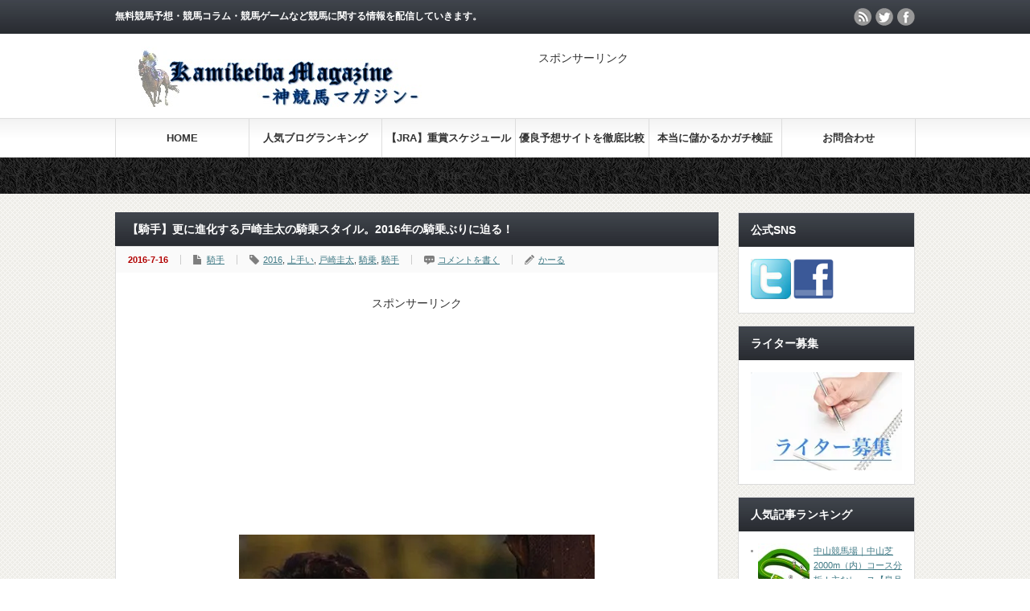

--- FILE ---
content_type: text/html; charset=UTF-8
request_url: http://kamikeiba.com/2016/07/16/59131192/
body_size: 27030
content:


<!DOCTYPE html PUBLIC "-//W3C//DTD XHTML 1.1//EN" "http://www.w3.org/TR/xhtml11/DTD/xhtml11.dtd">
<!--[if lt IE 9]><html xmlns="http://www.w3.org/1999/xhtml" class="ie"><![endif]-->
<!--[if (gt IE 9)|!(IE)]><!--><html xmlns="http://www.w3.org/1999/xhtml"><!--<![endif]-->
<head profile="http://gmpg.org/xfn/11">
<meta name="google-site-verification" content="ssseZY3e8_yRuRgZK3R1zfPYp7ABUQ1v84gups0_x9U" />
<meta http-equiv="Content-Type" content="text/html; charset=UTF-8" />
<meta name="keywords" content="競馬コラム，無料競馬予想" />
<meta http-equiv="X-UA-Compatible" content="IE=edge,chrome=1" />
<meta name="viewport" content="width=device-width" />
<title>【騎手】更に進化する戸崎圭太の騎乗スタイル。2016年の騎乗ぶりに迫る！ | 神競馬マガジン</title>
<meta name="description" content="進化する戸崎圭太騎手本日は今最も注目を浴びているジョッキー戸崎圭太騎手の記事を書きます。ラジオNIKKEI賞をゼーヴィントで勝利、さらに次の週の七夕賞もアルバートドックで勝利。" />
<link rel="alternate" type="application/rss+xml" title="神競馬マガジン RSS Feed" href="http://kamikeiba.com/feed/" />
<link rel="alternate" type="application/atom+xml" title="神競馬マガジン Atom Feed" href="http://kamikeiba.com/feed/atom/" /> 
<link rel="pingback" href="http://kamikeiba.com/xmlrpc.php" />


 
<link rel='dns-prefetch' href='//s0.wp.com' />
<link rel='dns-prefetch' href='//s.w.org' />
<link rel="alternate" type="application/rss+xml" title="神競馬マガジン &raquo; 【騎手】更に進化する戸崎圭太の騎乗スタイル。2016年の騎乗ぶりに迫る！ のコメントのフィード" href="http://kamikeiba.com/2016/07/16/59131192/feed/" />
		<script type="text/javascript">
			window._wpemojiSettings = {"baseUrl":"https:\/\/s.w.org\/images\/core\/emoji\/2.2.1\/72x72\/","ext":".png","svgUrl":"https:\/\/s.w.org\/images\/core\/emoji\/2.2.1\/svg\/","svgExt":".svg","source":{"concatemoji":"http:\/\/kamikeiba.com\/wp-includes\/js\/wp-emoji-release.min.js?ver=4.7.29"}};
			!function(t,a,e){var r,n,i,o=a.createElement("canvas"),l=o.getContext&&o.getContext("2d");function c(t){var e=a.createElement("script");e.src=t,e.defer=e.type="text/javascript",a.getElementsByTagName("head")[0].appendChild(e)}for(i=Array("flag","emoji4"),e.supports={everything:!0,everythingExceptFlag:!0},n=0;n<i.length;n++)e.supports[i[n]]=function(t){var e,a=String.fromCharCode;if(!l||!l.fillText)return!1;switch(l.clearRect(0,0,o.width,o.height),l.textBaseline="top",l.font="600 32px Arial",t){case"flag":return(l.fillText(a(55356,56826,55356,56819),0,0),o.toDataURL().length<3e3)?!1:(l.clearRect(0,0,o.width,o.height),l.fillText(a(55356,57331,65039,8205,55356,57096),0,0),e=o.toDataURL(),l.clearRect(0,0,o.width,o.height),l.fillText(a(55356,57331,55356,57096),0,0),e!==o.toDataURL());case"emoji4":return l.fillText(a(55357,56425,55356,57341,8205,55357,56507),0,0),e=o.toDataURL(),l.clearRect(0,0,o.width,o.height),l.fillText(a(55357,56425,55356,57341,55357,56507),0,0),e!==o.toDataURL()}return!1}(i[n]),e.supports.everything=e.supports.everything&&e.supports[i[n]],"flag"!==i[n]&&(e.supports.everythingExceptFlag=e.supports.everythingExceptFlag&&e.supports[i[n]]);e.supports.everythingExceptFlag=e.supports.everythingExceptFlag&&!e.supports.flag,e.DOMReady=!1,e.readyCallback=function(){e.DOMReady=!0},e.supports.everything||(r=function(){e.readyCallback()},a.addEventListener?(a.addEventListener("DOMContentLoaded",r,!1),t.addEventListener("load",r,!1)):(t.attachEvent("onload",r),a.attachEvent("onreadystatechange",function(){"complete"===a.readyState&&e.readyCallback()})),(r=e.source||{}).concatemoji?c(r.concatemoji):r.wpemoji&&r.twemoji&&(c(r.twemoji),c(r.wpemoji)))}(window,document,window._wpemojiSettings);
		</script>
		<style type="text/css">
img.wp-smiley,
img.emoji {
	display: inline !important;
	border: none !important;
	box-shadow: none !important;
	height: 1em !important;
	width: 1em !important;
	margin: 0 .07em !important;
	vertical-align: -0.1em !important;
	background: none !important;
	padding: 0 !important;
}
</style>
<link rel='stylesheet' id='contact-form-7-css'  href='http://kamikeiba.com/wp-content/plugins/contact-form-7/includes/css/styles.css?ver=4.7' type='text/css' media='all' />
<link rel='stylesheet' id='rss-antenna-style-css'  href='http://kamikeiba.com/wp-content/plugins/rss-antenna/rss-antenna.css?ver=2.1.0' type='text/css' media='all' />
<link rel='stylesheet' id='wordpress-popular-posts-css'  href='http://kamikeiba.com/wp-content/plugins/wordpress-popular-posts/style/wpp.css?ver=3.3.4' type='text/css' media='all' />
<!-- Inline jetpack_facebook_likebox -->
<style id='jetpack_facebook_likebox-inline-css' type='text/css'>
.widget_facebook_likebox {
	overflow: hidden;
}

</style>
<link rel='stylesheet' id='social-logos-css'  href='http://kamikeiba.com/wp-content/plugins/jetpack/_inc/social-logos/social-logos.min.css?ver=1' type='text/css' media='all' />
<link rel='stylesheet' id='jetpack_css-css'  href='http://kamikeiba.com/wp-content/plugins/jetpack/css/jetpack.css?ver=4.8.5' type='text/css' media='all' />
<!-- This site uses the Google Analytics by MonsterInsights plugin v6.1.7 - Using Analytics tracking - https://www.monsterinsights.com/ -->
<script type="text/javascript" data-cfasync="false">
	/* Function to detect opted out users */
	function __gaTrackerIsOptedOut() {
		return document.cookie.indexOf(disableStr + '=true') > -1;
	}

	/* Disable tracking if the opt-out cookie exists. */
	var disableStr = 'ga-disable-UA-64548873-1';
	if ( __gaTrackerIsOptedOut() ) {
		window[disableStr] = true;
	}

	/* Opt-out function */
	function __gaTrackerOptout() {
	  document.cookie = disableStr + '=true; expires=Thu, 31 Dec 2099 23:59:59 UTC; path=/';
	  window[disableStr] = true;
	}

	(function(i,s,o,g,r,a,m){i['GoogleAnalyticsObject']=r;i[r]=i[r]||function(){
		(i[r].q=i[r].q||[]).push(arguments)},i[r].l=1*new Date();a=s.createElement(o),
		m=s.getElementsByTagName(o)[0];a.async=1;a.src=g;m.parentNode.insertBefore(a,m)
	})(window,document,'script','//www.google-analytics.com/analytics.js','__gaTracker');

	__gaTracker('create', 'UA-64548873-1', 'auto');
	__gaTracker('set', 'forceSSL', true);
	__gaTracker('send','pageview');
</script>
<!-- / Google Analytics by MonsterInsights -->
<script type='text/javascript' src='http://kamikeiba.com/wp-includes/js/jquery/jquery.js?ver=1.12.4'></script>
<script type='text/javascript' src='http://kamikeiba.com/wp-includes/js/jquery/jquery-migrate.min.js?ver=1.4.1'></script>
<link rel='https://api.w.org/' href='http://kamikeiba.com/wp-json/' />
<link rel="canonical" href="http://kamikeiba.com/2016/07/16/59131192/" />
<link rel='shortlink' href='http://kamikeiba.com/?p=5913' />
<link rel="alternate" type="application/json+oembed" href="http://kamikeiba.com/wp-json/oembed/1.0/embed?url=http%3A%2F%2Fkamikeiba.com%2F2016%2F07%2F16%2F59131192%2F" />
<link rel="alternate" type="text/xml+oembed" href="http://kamikeiba.com/wp-json/oembed/1.0/embed?url=http%3A%2F%2Fkamikeiba.com%2F2016%2F07%2F16%2F59131192%2F&#038;format=xml" />

<link rel='dns-prefetch' href='//v0.wordpress.com'>
<link rel='dns-prefetch' href='//i0.wp.com'>
<link rel='dns-prefetch' href='//i1.wp.com'>
<link rel='dns-prefetch' href='//i2.wp.com'>
<style type='text/css'>img#wpstats{display:none}</style>				<!-- WordPress Popular Posts v3.3.4 -->
				<script type="text/javascript">

					var sampling_active = 0;
					var sampling_rate   = 100;
					var do_request = false;

					if ( !sampling_active ) {
						do_request = true;
					} else {
						var num = Math.floor(Math.random() * sampling_rate) + 1;
						do_request = ( 1 === num );
					}

					if ( do_request ) {

						/* Create XMLHttpRequest object and set variables */
						var xhr = ( window.XMLHttpRequest )
						  ? new XMLHttpRequest()
						  : new ActiveXObject( "Microsoft.XMLHTTP" ),
						url = 'http://kamikeiba.com/wp-admin/admin-ajax.php',
						params = 'action=update_views_ajax&token=7094db3983&wpp_id=5913';
						/* Set request method and target URL */
						xhr.open( "POST", url, true );
						/* Set request header */
						xhr.setRequestHeader( "Content-type", "application/x-www-form-urlencoded" );
						/* Hook into onreadystatechange */
						xhr.onreadystatechange = function() {
							if ( 4 === xhr.readyState && 200 === xhr.status ) {
								if ( window.console && window.console.log ) {
									window.console.log( xhr.responseText );
								}
							}
						};
						/* Send request */
						xhr.send( params );

					}

				</script>
				<!-- End WordPress Popular Posts v3.3.4 -->
				
<!-- Jetpack Open Graph Tags -->
<meta property="og:type" content="article" />
<meta property="og:title" content="【騎手】更に進化する戸崎圭太の騎乗スタイル。2016年の騎乗ぶりに迫る！" />
<meta property="og:url" content="http://kamikeiba.com/2016/07/16/59131192/" />
<meta property="og:description" content="進化する戸崎圭太騎手 本日は今最も注目を浴びているジョッキー戸崎圭太騎手の記事を書きます。 ラジオNIKKEI&hellip;" />
<meta property="article:published_time" content="2016-07-16T03:00:59+00:00" />
<meta property="article:modified_time" content="2016-07-16T03:02:33+00:00" />
<meta property="og:site_name" content="神競馬マガジン" />
<meta property="og:image" content="https://i0.wp.com/kamikeiba.com/wp-content/uploads/2016/07/003-1.jpg?fit=442%2C302" />
<meta property="og:image:width" content="442" />
<meta property="og:image:height" content="302" />
<meta property="og:locale" content="ja_JP" />
<meta name="twitter:site" content="@kamikeibamgzn" />
<meta name="twitter:image" content="https://i0.wp.com/kamikeiba.com/wp-content/uploads/2016/07/003-1.jpg?fit=442%2C302&#038;w=640" />
<meta name="twitter:card" content="summary_large_image" />
<meta name="twitter:creator" content="@kamikeibamgzn" />
			<style type="text/css" id="wp-custom-css">
				/*
カスタム CSS 機能へようこそ。

使い方についてはこちらをご覧ください
(英語ドキュメンテーション)。http://wp.me/PEmnE-Bt
*/			</style>
		
<script type="text/javascript" src="http://kamikeiba.com/wp-content/themes/gorgeous_tcd013/js/jquery.li-scroller.1.0.js"></script>
<script type="text/javascript">
jQuery(document).ready(function($){
 $("#newslist").liScroll({travelocity: 0.08});
});
</script>


<link rel="stylesheet" href="http://kamikeiba.com/wp-content/themes/gorgeous_tcd013/style.css?ver=3.9" type="text/css" />
<link rel="stylesheet" href="http://kamikeiba.com/wp-content/themes/gorgeous_tcd013/comment-style.css?ver=3.9" type="text/css" />

<link rel="stylesheet" media="screen and (min-width:641px)" href="http://kamikeiba.com/wp-content/themes/gorgeous_tcd013/style_pc.css?ver=3.9" type="text/css" />
<link rel="stylesheet" media="screen and (max-width:640px)" href="http://kamikeiba.com/wp-content/themes/gorgeous_tcd013/style_sp.css?ver=3.9" type="text/css" />

<link rel="stylesheet" href="http://kamikeiba.com/wp-content/themes/gorgeous_tcd013/japanese.css?ver=3.9" type="text/css" />

<script type="text/javascript" src="http://kamikeiba.com/wp-content/themes/gorgeous_tcd013/js/jscript.js?ver=3.9"></script>
<script type="text/javascript" src="http://kamikeiba.com/wp-content/themes/gorgeous_tcd013/js/scroll.js?ver=3.9"></script>
<script type="text/javascript" src="http://kamikeiba.com/wp-content/themes/gorgeous_tcd013/js/comment.js?ver=3.9"></script>
<script type="text/javascript" src="http://kamikeiba.com/wp-content/themes/gorgeous_tcd013/js/rollover.js?ver=3.9"></script>
<!--[if lt IE 9]>
<link id="stylesheet" rel="stylesheet" href="http://kamikeiba.com/wp-content/themes/gorgeous_tcd013/style_pc.css?ver=3.9" type="text/css" />
<script type="text/javascript" src="http://kamikeiba.com/wp-content/themes/gorgeous_tcd013/js/ie.js?ver=3.9"></script>
<link rel="stylesheet" href="http://kamikeiba.com/wp-content/themes/gorgeous_tcd013/ie.css" type="text/css" />
<![endif]-->

<!--[if IE 7]>
<link rel="stylesheet" href="http://kamikeiba.com/wp-content/themes/gorgeous_tcd013/ie7.css" type="text/css" />
<![endif]-->

<style type="text/css">
body { font-size:14px; }
</style>

</head>
<body class=" default">

 <div id="header_wrap">
  <div id="header" class="clearfix">

   <!-- site description -->
   <h1 id="site_description">無料競馬予想・競馬コラム・競馬ゲームなど競馬に関する情報を配信していきます。</h1>

   <!-- logo -->
   <h2 id="logo" style="top:58px; left:16px;"><a href=" http://kamikeiba.com/" title="神競馬マガジン" data-label="神競馬マガジン"><img src="http://kamikeiba.com/wp-content/uploads/tcd-w/logo.jpg?1769013469" alt="神競馬マガジン" title="神競馬マガジン" /></a></h2>

   <!-- global menu -->
   <a href="#" class="menu_button">menu</a>
   <div id="global_menu" class="clearfix">
    <ul id="menu-menu_1" class="menu"><li id="menu-item-10" class="menu-item menu-item-type-custom menu-item-object-custom menu-item-home menu-item-10"><a href="http://kamikeiba.com/">HOME</a></li>
<li id="menu-item-1398" class="menu-item menu-item-type-custom menu-item-object-custom menu-item-1398"><a href="http://blog.with2.net/link.php?1759048" onclick="__gaTracker('send', 'event', 'outbound-menu', 'http://blog.with2.net/link.php?1759048', '人気ブログランキング');" target="_blank">人気ブログランキング</a></li>
<li id="menu-item-3513" class="menu-item menu-item-type-post_type menu-item-object-page menu-item-3513"><a target="_blank" href="http://kamikeiba.com/schedule2016/">【JRA】重賞スケジュール2016</a></li>
<li id="menu-item-608" class="menu-item menu-item-type-custom menu-item-object-custom menu-item-608"><a href="http://kamiproject.net/keiba/" onclick="__gaTracker('send', 'event', 'outbound-menu', 'http://kamiproject.net/keiba/', '優良予想サイトを徹底比較');" title="優良予想サイトを徹底比較" target="_blank">優良予想サイトを徹底比較</a></li>
<li id="menu-item-2102" class="menu-item menu-item-type-custom menu-item-object-custom menu-item-2102"><a href="http://www.yhs-netb.com/pbk/?mmmak&#038;cc=mmmak" onclick="__gaTracker('send', 'event', 'outbound-menu', 'http://www.yhs-netb.com/pbk/?mmmak&#038;cc=mmmak', '本当に儲かるかガチ検証');" target="_blank">本当に儲かるかガチ検証</a></li>
<li id="menu-item-55" class="menu-item menu-item-type-post_type menu-item-object-page menu-item-55"><a href="http://kamikeiba.com/%e3%81%8a%e5%95%8f%e5%90%88%e3%81%9b/">お問合わせ</a></li>
</ul>   </div>

   



   <!-- social button -->
      <ul id="social_link" class="clearfix">
        <li class="rss"><a class="target_blank" href="http://kamikeiba.com/feed/">rss</a></li>
            <li class="twitter"><a class="target_blank" href="https://twitter.com/kamikeibamgzn">twitter</a></li>
            <li class="facebook"><a class="target_blank" href="https://www.facebook.com/kamikeibamagazine">facebook</a></li>
       </ul>
   
   <!-- banner -->
         <div id="header_banner">
         スポンサーリンク<br>
<script async src="//pagead2.googlesyndication.com/pagead/js/adsbygoogle.js"></script>
<!-- 神競馬マガジン　468*60 -->
<ins class="adsbygoogle"
     style="display:inline-block;width:468px;height:60px"
     data-ad-client="ca-pub-6871942919101385"
     data-ad-slot="7735154958"></ins>
<script>
(adsbygoogle = window.adsbygoogle || []).push({});
</script>       </div>
      
  </div><!-- END #header -->
 </div><!-- END #header_wrap -->

 <!-- smartphone banner -->
 
 <div id="contents" class="clearfix">

<div id="main_col">


 <h2 class="headline1" id="page_headline">【騎手】更に進化する戸崎圭太の騎乗スタイル。2016年の騎乗ぶりに迫る！</h2>

 <div id="content" class="clearfix">

  
    <ul id="single_meta" class="clearfix">
   <li class="date">2016-7-16</li>   <li class="post_category"><a href="http://kamikeiba.com/category/%e9%a8%8e%e6%89%8b/" rel="category tag">騎手</a></li>   <li class="post_tag"><a href="http://kamikeiba.com/tag/2016/" rel="tag">2016</a>, <a href="http://kamikeiba.com/tag/%e4%b8%8a%e6%89%8b%e3%81%84/" rel="tag">上手い</a>, <a href="http://kamikeiba.com/tag/%e6%88%b8%e5%b4%8e%e5%9c%ad%e5%a4%aa/" rel="tag">戸崎圭太</a>, <a href="http://kamikeiba.com/tag/%e9%a8%8e%e4%b9%97/" rel="tag">騎乗</a>, <a href="http://kamikeiba.com/tag/%e9%a8%8e%e6%89%8b/" rel="tag">騎手</a></li>   <li class="post_comment"><a href="http://kamikeiba.com/2016/07/16/59131192/#respond">コメントを書く</a></li>   <li class="post_author"><a href="http://kamikeiba.com/author/carl/" title="かーる の投稿" rel="author">かーる</a></li>  </ul>
  
  <div class="post clearfix">

         <div id="single_banner1">
         スポンサーリンク<br>
<script async src="//pagead2.googlesyndication.com/pagead/js/adsbygoogle.js"></script>
<!-- 神競馬マガジン　300*250 -->
<ins class="adsbygoogle"
     style="display:inline-block;width:300px;height:250px"
     data-ad-client="ca-pub-6871942919101385"
     data-ad-slot="9211888159"></ins>
<script>
(adsbygoogle = window.adsbygoogle || []).push({});
</script>       </div>



      
   <div class="post_image"><img width="442" height="302" src="https://i0.wp.com/kamikeiba.com/wp-content/uploads/2016/07/003-1.jpg?fit=442%2C302" class="attachment-large size-large wp-post-image" alt="" data-attachment-id="5924" data-permalink="http://kamikeiba.com/2016/07/16/59131192/003-188/" data-orig-file="https://i0.wp.com/kamikeiba.com/wp-content/uploads/2016/07/003-1.jpg?fit=442%2C302" data-orig-size="442,302" data-comments-opened="1" data-image-meta="{&quot;aperture&quot;:&quot;0&quot;,&quot;credit&quot;:&quot;hideaki&quot;,&quot;camera&quot;:&quot;&quot;,&quot;caption&quot;:&quot;&quot;,&quot;created_timestamp&quot;:&quot;1468577417&quot;,&quot;copyright&quot;:&quot;&quot;,&quot;focal_length&quot;:&quot;0&quot;,&quot;iso&quot;:&quot;0&quot;,&quot;shutter_speed&quot;:&quot;0&quot;,&quot;title&quot;:&quot;&quot;,&quot;orientation&quot;:&quot;0&quot;}" data-image-title="003" data-image-description="" data-medium-file="https://i0.wp.com/kamikeiba.com/wp-content/uploads/2016/07/003-1.jpg?fit=442%2C302" data-large-file="https://i0.wp.com/kamikeiba.com/wp-content/uploads/2016/07/003-1.jpg?fit=442%2C302" /></div>


   <div style="background: #66cdaa; margin: 10px 1%; padding: 5px; width: 97%; height: 100%; font-size: 12pt;"><strong><span style="color: #ffffff;">進化する戸崎圭太騎手</span></strong></div>
<p>本日は今最も注目を浴びているジョッキー<strong><span style="color: #ff0000; font-size: 12pt;">戸崎圭太騎手</span></strong>の記事を書きます。</p>
<p>ラジオNIKKEI賞をゼーヴィントで勝利、さらに次の週の七夕賞もアルバートドックで勝利。</p>
<p>おまけに、今週水曜に大井で行われたJDDをキョウエイギアで勝利した戸崎騎手ですが</p>
<p>実は以前に一記事、戸崎騎手の記事を書いています。</p>
<p>&nbsp;</p>
<p><a href="http://kamikeiba.com/2015/10/08/17021192/" target="_blank">【騎手】戸崎圭太の騎乗スタイル！高齢馬を奮い立たせる何かを持っている！</a></p>
<p>&nbsp;</p>
<p>↑こちらの記事ですが、<strong><span style="color: #3366ff;">「高齢馬を奮い立たせる何かを持っている！」</span></strong>って書いていますねｗ</p>
<p>実の所、戸崎圭太騎手はどんな条件でも、結果を出している騎手でしたので</p>
<p>正直あまり得意不得意がありませんでした。なので絞り出して</p>
<p>こういう「高齢馬・・・」というタイトルになったんですよね。</p>
<p>&nbsp;</p>
<p>そのため自分の中では、2015年までは<strong><span style="color: #ff6600;">「優等生」</span></strong>というイメージでした。</p>
<p>&nbsp;</p>
<p>ただ2016年はどうでしょうか？</p>
<p>もはや最近の活躍を見ると「優等生」どころではないですよね。</p>
<p>大切に騎乗してくれるところは変わりないですが</p>
<p>2015年の時にはなかった、<strong><span style="color: #ff00ff; font-size: 12pt;">インパクト</span></strong>のある騎乗が増えた気がします。</p>
<p>&nbsp;</p>
<p>そこで今回は戸崎圭太騎手の騎乗スタイルについての記事を2つ書こうと思います。</p>
<p><span style="font-size: 12pt;"><strong>・【騎手】更に進化する戸崎圭太の騎乗スタイル。2016年の騎乗ぶりに迫る！</strong></span></p>
<p><span style="font-size: 12pt;"><strong>・【騎手】2016年になって戸崎圭太はどう変わったのか？データで迫る！</strong></span></p>
<p>こちらの二記事です。</p>
<p>&nbsp;</p>
<p>一記事目は戸崎圭太騎手の、主に重賞についての騎乗スタイルを考える記事。</p>
<p>そして二記事目はデータを中心とした、2016年の成績を分析する記事となっています。</p>
<p>データ記事はまた来週書こうと思いますので、ひとまず今週は一記事目を書いていきます。</p>
<p>&nbsp;</p>
<div style="background: #66cdaa; margin: 10px 1%; padding: 5px; width: 97%; height: 100%; font-size: 12pt;"><strong><span style="color: #ffffff;">2016年は何が違うのか？</span></strong></div>
<p>まず戸崎騎手は2016年になって何が変わったのか？ですが</p>
<p><span style="color: #0000ff; font-size: 12pt;"><strong>1つ目は東京での成績が非常に良くなったこと</strong></span></p>
<p><span style="color: #ff0000; font-size: 12pt;"><strong>2つ目は重賞でのインパクトのある騎乗が増えたこと</strong></span></p>
<p>大きくこの2つがポイントだと考えています。</p>
<p>&nbsp;</p>
<p>1つ目はまたデータ記事の方で詳しく書きますが</p>
<p>2011～2015年の東京では勝率13.6％、複勝率33.8％、単回値89、複回値77です。</p>
<p>2016年の東京ではなんと勝率20.7%、複勝率55.4%、単回値99、複回値117です。</p>
<p><strong><span style="color: #ff0000;">明らかにパワーアップしてますよね。2016年は凄すぎる成績です。</span></strong></p>
<p>&nbsp;</p>
<p>2つ目は重賞での騎乗を見た感じですが、非常にインパクトのある騎乗が増えましたよね。</p>
<p>ヴィクトリアマイルでのストレートガールや、エプソムＣでのルージュバックなど</p>
<p>特に東京での重賞で多い気がするので、1つ目と関係があるかもしれません。</p>
<p>&nbsp;</p>
<p>2016年はインパクトのある騎乗が多い戸崎騎手ですが</p>
<p>個人的に3レース程、特にインパクトのあるレースを選んでみました。</p>
<ul>
<li><span style="color: #ff00ff;"><strong><span style="font-size: 12pt;">ヴィクトリアマイルのストレイトガール</span></strong></span></li>
<li><span style="color: #008000;"><strong><span style="font-size: 12pt;">エプソムＣのルージュバック</span></strong></span></li>
<li><span style="color: #ff6600;"><strong><span style="font-size: 12pt;">七夕賞のアルバートドック</span></strong></span></li>
</ul>
<p>こちらの3つのレースです。</p>
<p>もちろんどれも勝ったレースですが、勝ったこと以上に</p>
<p>戸崎騎手の上手さがしっかりと現れているレースだと思います。</p>
<p>&nbsp;</p>
<p>そこでこちらの3つのレースを見て</p>
<p>戸崎騎手の新しい騎乗スタイルに迫っていこうと思います！</p>
<p>&nbsp;</p>
<div style="background: #66cdaa; margin: 15px 1%; padding: 5px; width: 97%; height: 100%; font-size: 12pt;"><strong><span style="color: #ffffff;">ヴィクトリアマイルのストレイトガール</span></strong></div>
<p><img data-attachment-id="5922" data-permalink="http://kamikeiba.com/2016/07/16/59131192/001-202/" data-orig-file="https://i1.wp.com/kamikeiba.com/wp-content/uploads/2016/07/001-1.jpg?fit=571%2C184" data-orig-size="571,184" data-comments-opened="1" data-image-meta="{&quot;aperture&quot;:&quot;0&quot;,&quot;credit&quot;:&quot;hideaki&quot;,&quot;camera&quot;:&quot;&quot;,&quot;caption&quot;:&quot;&quot;,&quot;created_timestamp&quot;:&quot;1468573467&quot;,&quot;copyright&quot;:&quot;&quot;,&quot;focal_length&quot;:&quot;0&quot;,&quot;iso&quot;:&quot;0&quot;,&quot;shutter_speed&quot;:&quot;0&quot;,&quot;title&quot;:&quot;&quot;,&quot;orientation&quot;:&quot;0&quot;}" data-image-title="001" data-image-description="" data-medium-file="https://i1.wp.com/kamikeiba.com/wp-content/uploads/2016/07/001-1.jpg?fit=500%2C161" data-large-file="https://i1.wp.com/kamikeiba.com/wp-content/uploads/2016/07/001-1.jpg?fit=571%2C184" class="alignnone size-full wp-image-5922" src="https://i1.wp.com/kamikeiba.com/wp-content/uploads/2016/07/001-1.jpg?resize=571%2C184" alt="001" srcset="https://i1.wp.com/kamikeiba.com/wp-content/uploads/2016/07/001-1.jpg?w=571 571w, https://i1.wp.com/kamikeiba.com/wp-content/uploads/2016/07/001-1.jpg?resize=500%2C161 500w" sizes="(max-width: 571px) 100vw, 571px" data-recalc-dims="1" /></p>
<p>まずはヴィクトリアマイルのストレイトガールの騎乗です。</p>
<p>&nbsp;</p>
<p>このレースは前3Fが<strong><span style="color: #0000ff;">33.8秒</span></strong>というかなり速い流れでしたが</p>
<p>ストレイトガール騎乗の戸崎騎手はじっくりと構えます。</p>
<p>ストレートガールは1200mを走るぐらいなので、マイルでは先行力はあるほうですが</p>
<p>戸崎騎手は全く焦ることなく、じっくりと構えました。</p>
<p>&nbsp;</p>
<p>そして3コーナーと4コーナーの中間から徐々にポジションを上げてきます・・・！</p>
<p>そして馬群の中から直線へ！　いい具合に前が開いています！</p>
<p>直線では名前のようにまっすぐ伸びて、2着馬に0.4秒差を付ける完勝！</p>
<p>上りは最速の33.4。ミッキークイーンとショウナンパンドラを寄せ付けませんでした。</p>
<p>&nbsp;</p>
<p>このレースのポイントは最初でじっくりと構えたことだと思います。</p>
<p>東京マイルのコースレコードはストロングリターンの1.31.3。</p>
<p>ストレイトガールの走破時計は1.31.5というように結構な高速馬場。</p>
<p>誰もが前にいた方が有利だと思っていたことでしょう。</p>
<p>&nbsp;</p>
<p><strong><span style="color: #800000; font-size: 12pt;">しかし戸崎騎手はペースを読んでじっくりと構えました。</span></strong></p>
<p>&nbsp;</p>
<p>2015年までは直線の短いコースが上手い印象があった戸崎騎手ですが</p>
<p>2016年は直線の長い東京や阪神でも好成績を収めています。</p>
<p>ストレイトガールの騎乗を見る感じだと</p>
<p>じっくり構える競馬が凄く上手くなっていると感じます。</p>
<p>&nbsp;</p>
<p>ルージュバックのエプソムＣもそうです。</p>
<p>このレースは前3F36.2、前5F1.00.5という超スローペースでしたが</p>
<p>戸崎騎手はあえてじっくりと構えました。</p>
<p>そして結果は上り32.7秒、2着馬フルーキーに0.4秒差をつける完勝でした。</p>
<p>&nbsp;</p>
<p>元々ルージュバックが上り勝負に強かったので</p>
<p>その能力を信じての大胆な騎乗だったように思います。</p>
<p>&nbsp;</p>
<p>それまではポジション取りの上手さなどが目立った騎手でしたが</p>
<p><span style="font-size: 12pt;"><strong><span style="color: #ff0000;">2016年は後方からでも、上り勝負で勝てる騎手と言えるのではないでしょうか。</span></strong></span></p>
<p>&nbsp;</p>
<div style="background: #66cdaa; margin: 15px 1%; padding: 5px; width: 97%; height: 100%; font-size: 12pt;"><strong><span style="color: #ffffff;">七夕賞のアルバートドック</span></strong></div>
<p>&nbsp;</p>
<p>戸崎騎手は<strong><span style="color: #800080;">「先行して粘れる騎手から、追える騎手へと変わったのか？」</span></strong></p>
<p>と思っていましたが、七夕賞のアルバートドックの騎乗を見ると</p>
<p>変わったというよりも<strong><span style="color: #ff6600;">「先行して粘れるし、追える騎手」</span></strong>に進化したように思えます。</p>
<p>&nbsp;</p>
<p><img data-attachment-id="5923" data-permalink="http://kamikeiba.com/2016/07/16/59131192/002-193/" data-orig-file="https://i2.wp.com/kamikeiba.com/wp-content/uploads/2016/07/002-1.jpg?fit=569%2C187" data-orig-size="569,187" data-comments-opened="1" data-image-meta="{&quot;aperture&quot;:&quot;0&quot;,&quot;credit&quot;:&quot;hideaki&quot;,&quot;camera&quot;:&quot;&quot;,&quot;caption&quot;:&quot;&quot;,&quot;created_timestamp&quot;:&quot;1468575609&quot;,&quot;copyright&quot;:&quot;&quot;,&quot;focal_length&quot;:&quot;0&quot;,&quot;iso&quot;:&quot;0&quot;,&quot;shutter_speed&quot;:&quot;0&quot;,&quot;title&quot;:&quot;&quot;,&quot;orientation&quot;:&quot;0&quot;}" data-image-title="002" data-image-description="" data-medium-file="https://i2.wp.com/kamikeiba.com/wp-content/uploads/2016/07/002-1.jpg?fit=500%2C164" data-large-file="https://i2.wp.com/kamikeiba.com/wp-content/uploads/2016/07/002-1.jpg?fit=569%2C187" class="alignnone size-full wp-image-5923" src="https://i2.wp.com/kamikeiba.com/wp-content/uploads/2016/07/002-1.jpg?resize=569%2C187" alt="002" srcset="https://i2.wp.com/kamikeiba.com/wp-content/uploads/2016/07/002-1.jpg?w=569 569w, https://i2.wp.com/kamikeiba.com/wp-content/uploads/2016/07/002-1.jpg?resize=500%2C164 500w" sizes="(max-width: 569px) 100vw, 569px" data-recalc-dims="1" /></p>
<p>こちらは七夕賞の結果ですが、このレースかなりのハイペースでした。</p>
<p>前3Fは<strong><span style="color: #0000ff;">34.3</span></strong>、前5Fは<span style="color: #0000ff;"><strong>57.9</strong></span>というかなり速い流れ。</p>
<p>メイショウナルトが少し離して逃げていたことを考えても全体的にハイでしょう。</p>
<p>&nbsp;</p>
<p>しかしアルバートドックの脚質を見てください。<span style="color: #ff0000; font-size: 12pt;">【先行】</span>となっていますよね！</p>
<p>アルバートドックはドスローのエプソムＣでも、後方から競馬するぐらいの馬ですが</p>
<p>今回の七夕賞は戸崎騎手に導かれ、ある程度のポジションを確保できました。</p>
<p>&nbsp;</p>
<p>そして最後の直線。先行していた馬たちがバテバテになる中で</p>
<p>アルバートドックはしっかりと粘り、見事に勝ち切りました。</p>
<p>&nbsp;</p>
<p>「先行して粘る。」これって2015年までの戸崎騎手っぽい騎乗ですよね。</p>
<p>&nbsp;</p>
<div style="background: #66cdaa; margin: 10px 1%; padding: 5px; width: 97%; height: 100%; font-size: 12pt;"><strong><span style="color: #ffffff;">戸崎騎手の柔軟な騎乗スタイル</span></strong></div>
<p>ヴィクトリアマイル、エプソムＣ、七夕賞を見る感じだと</p>
<p><strong><span style="color: #800080;">「先行して粘れる騎手から、追える騎手へと変わった」</span></strong>ではなく</p>
<p><strong><span style="color: #ff6600;">「先行して粘れる騎手＋追える騎手へと変わった」</span></strong>と言えるのではないでしょうか。</p>
<p>&nbsp;</p>
<p>ポジション取りが上手く、先行して粘るという戸崎騎手はもう過去のもの。</p>
<p>今やどんな形でも結果を出せる、柔軟な騎乗スタイルを持った騎手だと思います。</p>
<p>&nbsp;</p>
<p>東京ではじっくり構える競馬、福島ではポジションを取りに行く競馬。</p>
<p>競馬場、ペース、馬の能力に応じて、最適な騎乗をしてくれることが</p>
<p>今の素晴らしい成績の原点になっているのかもしれません。</p>
<p>&nbsp;</p>
<p>そして次回はデータを使って、戸崎騎手の騎乗に迫っていきたいと思います。</p>
<p>データを見て驚きましたが、2016年の成績は凄いことになってますよ。</p>
<div class="sharedaddy sd-sharing-enabled"><div class="robots-nocontent sd-block sd-social sd-social-icon sd-sharing"><h3 class="sd-title">共有:</h3><div class="sd-content"><ul><li class="share-twitter"><a rel="nofollow" data-shared="sharing-twitter-5913" class="share-twitter sd-button share-icon no-text" href="http://kamikeiba.com/2016/07/16/59131192/?share=twitter" target="_blank" title="クリックして Twitter で共有"><span></span><span class="sharing-screen-reader-text">クリックして Twitter で共有 (新しいウィンドウで開きます)</span></a></li><li class="share-facebook"><a rel="nofollow" data-shared="sharing-facebook-5913" class="share-facebook sd-button share-icon no-text" href="http://kamikeiba.com/2016/07/16/59131192/?share=facebook" target="_blank" title="Facebook で共有するにはクリックしてください"><span></span><span class="sharing-screen-reader-text">Facebook で共有するにはクリックしてください (新しいウィンドウで開きます)</span></a></li><li class="share-google-plus-1"><a rel="nofollow" data-shared="sharing-google-5913" class="share-google-plus-1 sd-button share-icon no-text" href="http://kamikeiba.com/2016/07/16/59131192/?share=google-plus-1" target="_blank" title="クリックして Google+ で共有"><span></span><span class="sharing-screen-reader-text">クリックして Google+ で共有 (新しいウィンドウで開きます)</span></a></li><li class="share-end"></li></ul></div></div></div>   


&nbsp;

<!--//■1行テキスト■-->
<blockquote><span style="font-size: 14pt;"><a href="http://www.tkeiba.net/?ad_code=p10159s" target="_blank"><strong>毎回高確率「宝塚記念はこの５頭！」元調教師が無料で教えます！</strong></a></span></blockquote>
<!--//■1行テキスト■-->

&nbsp;

<!--▼KEIBA会議等▼--><br>
<h2><strong>口コミで話題騒然の競馬予想サイト</strong></h2><br>
<strong><span style="font-size: 12pt;">昨今、競馬情報サイトが乱立しすぎて、</span></strong><br>
<br>
<span style="color: #800000;"><strong><span style="font-size: 12pt;">「どれがいいのかわからない！」</span></strong></span><br>
<br>
<span style="color: #800000;"><strong><span style="font-size: 12pt;">「本当に役立つサイトはどれ？」</span></strong></span><br>
<br>
という疑問を持たれる方が増えてきています。<br>
<br>
確かに無料で使えたとしても予想が当たらなければ<br>
意味が無いですし、例え情報が有料だったとしても<br>
回収率が大きく跳ね上がらなければ意味がないですよね。<br>
そんな皆様のために、今回は<br>
<br>
<span style="color: #ff0000;"><strong><span style="font-size: 12pt;"><strong>「無料で使える」</strong></span></strong></span><br>
<span style="color: #ff0000; font-size: 12pt;"><strong>「しっかりと儲かる情報を提供してくれる」</strong></span><br>
<span style="color: #ff0000; font-size: 12pt;"><strong>「信頼して長く使える」</strong></span><br>
おすすめサイトを<br>
ランキング形式でご紹介します！<br>
<br>
いずれのサイトもメールアドレスの登録のみで<br>
見る事が出来るサイトなので、是非みてくださいね！<br>
<br>
<span style="font-size: 14pt; color: #008000;"><strong>【殿堂】KEIBA会議</strong></span><br>
<span style="font-size: 12pt;"><strong>【おすすめ度】★★★★★★★★★★</strong></span><br>
<span style="font-size: 12pt;"><strong>【URL】<span style="color: #0000ff;"><a style="color: #0000ff;" href="http://www.raceweb.jp/?code=a_049" target="_blank">http://www.raceweb.jp/</a></span></strong></span><br>
<blockquote><span style="font-size: 12pt; color: #ff00ff;"><strong>【おすすめポイント】</strong></span><br>
当たらない競馬情報に一人で頭を抱えるのはもう終わり！<br>
<span style="font-size: 14pt;"><a href="http://www.raceweb.jp/?code=a_049" target="_blank"><strong>「KEIBA会議」</strong></a></span>はユーザー同士の交流をテーマにした全く新しい競馬情報サイトです。今なら<span style="color: #ff0000;"><strong>新規会員登録</strong></span>でポイント<span style="color: #ff0000;"><strong>10000円分</strong></span>プレゼント！<br>
<br>
<span style="font-size: 14pt;"><strong>KEIBA会議がが支持される理由とは？<br>
</strong></span><br>
<br>
<span style="background-color: #ffff00;"><strong>①ハイレベルな情報を提供し続けるサイトであること</strong></span><br>
<span style="background-color: #ffff00;"><strong>②情報の透明度が高い状態をキープすること</strong></span><br>
<span style="background-color: #ffff00;"><strong>③会員様一人一人にまで行き届くサポート体制を取ること</strong></span><br>
<div id="last_top">これら３つの柱を元に、<span style="font-size: 14pt;"><a href="http://www.raceweb.jp/?code=a_049" target="_blank"><strong>KEIBA会議</strong></a></span>は、今までもそしてこれからも、信頼を勝ち取り続けまっした。</div><br>
<div id="last_bottom">透明度の高い情報と真っ向から向き合い唯一無二のチャンスを掴み取りましょう！</div><br>
&nbsp;</blockquote><br>
<span style="font-size: 14pt; color: #008000;"><strong>【第1位】ＴＨＥ・万馬券</strong></span><br>
<span style="font-size: 12pt;"><strong>【おすすめ度】★★★★★★★★★★</strong></span><br>
<span style="font-size: 12pt;"><strong>【URL】<span style="color: #0000ff;"><a style="color: #0000ff;" href="http://www.baz-horse.com/?code=b_141" target="_blank">http://www.baz-horse.com/</a></span></strong></span><br>
<blockquote><span style="font-size: 12pt; color: #ff00ff;"><strong>【おすすめポイント】</strong></span><br>
<span style="font-size: 14pt;"><a href="http://www.baz-horse.com/?code=b_141" target="_blank"><strong>『ＴＨＥ・万馬券』</strong></a></span>は「勉強不要！才能不要！スキル不要！」競馬初心者でも簡単に万馬券をゲット!!<br>
<span style="color: #ff0000;"><strong>無料情報</strong></span>でご案内する<span style="color: #ff0000;"><strong>買い目</strong></span>でまずは的中を手にして下さい。<br>
<br>
<span style="font-size: 14pt;"><strong>ＴＨＥ・万馬券が支持される理由とは？<br>
</strong></span><br>
<br>
<span style="background-color: #ffff00;"><strong>①1レース当たりの予算平均5000円！</strong></span><br>
<span style="background-color: #ffff00;"><strong>②100名在籍の多岐に渡る情報網がスゴイ！</strong></span><br>
<span style="background-color: #ffff00;"><strong>③コンサルタントによる万馬券獲得1on1サポート！</strong></span><br>
<span style="background-color: #ffff00;"><strong>④無料コンテンツも充実！</strong></span></blockquote><br>
<span style="font-size: 14pt; color: #008000;"><strong>【第2位】ターフビジョン</strong></span><br>
<span style="font-size: 12pt;"><strong>【おすすめ度】★★★★★★★★</strong></span><br>
<strong><span style="font-size: 12pt;">【URL】<span style="color: #0000ff;"><a style="color: #0000ff;" href="http://tr-vision.net/?r=af_25" target="_blank">http://tr-vision.net/</a></span></span></strong><br>
<blockquote><span style="font-size: 12pt; color: #ff00ff;"><strong>【おすすめポイント】</strong></span><br>
圧倒的な的中率の高さがおすすめポイント。 他所の競馬予想サイトもある程度穴馬の情報を手に入れる事が出来たとしても、それを馬券的中まで結びつける事が殆ど出来ていない中、ターフビジョンは確かな情報の元、的確に穴馬をチョイスし「馬券的中」へと結びつける事で長年ユーザーから信頼され続けている優れたサイトです。 さらに今登録すると<span style="font-size: 12pt; background-color: #ffff00;"><strong>3,000円分プレゼント</strong></span>している点も嬉しいですよね。 また、毎週自信のある勝負レースの3連複を無料で提供してくれるのでまずはこの勝負レースの3連複を無料でお試しされる事をおすすめします。<br>
無料予想も有料予想も両方凄い為、<span style="color: #ff0000;"><strong>「第2位」</strong></span>に認定します。</blockquote><br>
<span style="font-size: 14pt; color: #008000;"><strong>【第3位】競馬大陸</strong></span><br>
<span style="font-size: 12pt;"><strong>【おすすめ度】★★★★★★</strong></span><br>
<span style="font-size: 12pt;"><strong>【URL】<span style="color: #0000ff;"><a style="color: #0000ff;" href="https://www.kb-tairiku.net/climax/beathree/?cd=1exn30021" target="_blank">https://www.kb-tairiku.net/</a></span></strong></span><br>
<blockquote><span style="font-size: 12pt; color: #ff00ff;"><strong>【おすすめポイント】</strong></span><br>
<span style="font-size: 14pt;"><a href="https://www.kb-tairiku.net/climax/beathree/?cd=1exn30021" target="_blank"><strong>『競馬大陸』</strong></a></span>は58週連続的中している利益に特化した無料情報を毎週公開中。<span style="background-color: #ffff00;"><strong>ナイチンゲールの統計学×メンデルの生物学</strong></span>を取りいれて、<span style="color: #ff0000;"><strong>的中、利益</strong></span>を追求しています。その代わり、<span style="color: #0000ff;"><strong>「競馬の楽しみや予想の喜び」</strong></span>などは一切皆無です（笑）的中のみが欲しい方は是非登録してみてください！競馬の楽しみが減るということで、<span style="color: #ff0000;"><strong>「第3位」</strong></span>に認定します。</blockquote><br>
今回ご紹介したサイトが凄いところはいずれのサイトも<br>
自信の勝負レースを無料で提供しているという事！<br>
<br>
当然無料情報よりは有料情報の方が精度が高い訳ではありますが<br>
この４サイトの無料情報は、とても無料とは思えない程の精度の高さで<br>
口コミでも話題騒然の超優良サイトなんです。<br>
<br>
&nbsp;<br>
<br>
<span style="background-color: #ffff00;"><strong><span style="font-size: 12pt;">この４サイトがあれば競馬でしっかり儲けられそうですね。</span></strong></span><br>
<br>
<span style="font-size: 18pt;"><strong>それでは！</strong></span><br>
<!--▲KEIBA会議等▲--><br>

   <ul class="bookmark2 clearfix">


 <li class="facebook_button">
  <div class="fb-like" data-href="http://kamikeiba.com/2016/07/16/59131192/" data-layout="box_count" data-action="like" data-show-faces="false" data-share="false"></div>
 </li>
 <li class="hatena_button">
  <a href="http://b.hatena.ne.jp/entry/http://kamikeiba.com/2016/07/16/59131192/" class="hatena-bookmark-button" data-hatena-bookmark-layout="vertical-balloon" data-hatena-bookmark-lang="ja" title="このエントリーをはてなブックマークに追加"><img src="http://b.st-hatena.com/images/entry-button/button-only@2x.png" alt="このエントリーをはてなブックマークに追加" width="20" height="20" style="border: none;" /></a>
  <script type="text/javascript" src="http://b.st-hatena.com/js/bookmark_button.js" charset="utf-8" async="async"></script>
 </li>
</ul>

         
  </div><!-- END .post -->



  <!-- author info -->
    <div id="post_author" class="clearfix">
   <h3 class="author_headline"><span>この記事の著者</span></h3>
   <a class="author_avatar" href="http://kamikeiba.com/author/carl/"><img alt='' src='http://1.gravatar.com/avatar/dd52f8c5d5304d4563251372042b6097?s=70&#038;d=retro&#038;r=g' srcset='http://1.gravatar.com/avatar/dd52f8c5d5304d4563251372042b6097?s=140&amp;d=retro&amp;r=g 2x' class='avatar avatar-70 photo' height='70' width='70' /></a>
   <div id="author_meta" class="clearfix">
    <h4 class="author_name"><a href="http://kamikeiba.com/author/carl/">かーる</a></h4>
            <div class="author_desc">
     <p>好きな馬：ゴールドシップ</p>
<p>好きな騎手:横山典弘</p>
<p>スローペースだと通用しないのに、ハイペースになると圧勝しちゃうような<br />
スタミナあふれる馬が好きです。</p>
    </div>
       </div><!-- END author_meta -->
  </div><!-- END #post_author -->
  <div id="author_post">
      <h3 class="author_headline"><span>この著者の最新の記事</span></h3>
   <ul class="clearfix">
        <li class="clearfix odd">
     <a class="image" href="http://kamikeiba.com/2016/12/21/77151192/"><img width="150" height="150" src="https://i2.wp.com/kamikeiba.com/wp-content/uploads/2016/12/001-6.jpg?resize=150%2C150" class="attachment-small_size size-small_size wp-post-image" alt="" srcset="https://i2.wp.com/kamikeiba.com/wp-content/uploads/2016/12/001-6.jpg?resize=150%2C150 150w, https://i2.wp.com/kamikeiba.com/wp-content/uploads/2016/12/001-6.jpg?zoom=2&amp;resize=150%2C150 300w, https://i2.wp.com/kamikeiba.com/wp-content/uploads/2016/12/001-6.jpg?zoom=3&amp;resize=150%2C150 450w" sizes="(max-width: 150px) 100vw, 150px" data-attachment-id="7716" data-permalink="http://kamikeiba.com/2016/12/21/77151192/001-237/" data-orig-file="https://i2.wp.com/kamikeiba.com/wp-content/uploads/2016/12/001-6.jpg?fit=858%2C599" data-orig-size="858,599" data-comments-opened="1" data-image-meta="{&quot;aperture&quot;:&quot;0&quot;,&quot;credit&quot;:&quot;hideaki&quot;,&quot;camera&quot;:&quot;&quot;,&quot;caption&quot;:&quot;&quot;,&quot;created_timestamp&quot;:&quot;1481959344&quot;,&quot;copyright&quot;:&quot;&quot;,&quot;focal_length&quot;:&quot;0&quot;,&quot;iso&quot;:&quot;0&quot;,&quot;shutter_speed&quot;:&quot;0&quot;,&quot;title&quot;:&quot;&quot;,&quot;orientation&quot;:&quot;0&quot;}" data-image-title="001" data-image-description="" data-medium-file="https://i2.wp.com/kamikeiba.com/wp-content/uploads/2016/12/001-6.jpg?fit=500%2C349" data-large-file="https://i2.wp.com/kamikeiba.com/wp-content/uploads/2016/12/001-6.jpg?fit=858%2C599" /></a>
     <div class="info">
            <ul class="meta clearfix">
       <li class="date">2016-12-21</li>       <li class="category"><a href="http://kamikeiba.com/category/g2/" rel="category tag">G2</a>, <a href="http://kamikeiba.com/category/%e9%87%8d%e8%b3%9e%e3%83%87%e3%83%bc%e3%82%bf%e5%82%be%e5%90%91%e5%88%86%e6%9e%90/" rel="category tag">重賞データ傾向分析</a></li>      </ul>
            <h4 class="title"><a href="http://kamikeiba.com/2016/12/21/77151192/">阪神カップ(Ｇ２)｜重賞データ/単勝オッズ・枠順・ローテーション傾向分析【阪神芝1400m】</a></h4>
     </div>
    </li>
        <li class="clearfix even">
     <a class="image" href="http://kamikeiba.com/2016/12/20/76371192/"><img width="150" height="150" src="https://i1.wp.com/kamikeiba.com/wp-content/uploads/2016/12/001-5.jpg?resize=150%2C150" class="attachment-small_size size-small_size wp-post-image" alt="" srcset="https://i1.wp.com/kamikeiba.com/wp-content/uploads/2016/12/001-5.jpg?resize=150%2C150 150w, https://i1.wp.com/kamikeiba.com/wp-content/uploads/2016/12/001-5.jpg?zoom=2&amp;resize=150%2C150 300w, https://i1.wp.com/kamikeiba.com/wp-content/uploads/2016/12/001-5.jpg?zoom=3&amp;resize=150%2C150 450w" sizes="(max-width: 150px) 100vw, 150px" data-attachment-id="7639" data-permalink="http://kamikeiba.com/2016/12/20/76371192/001-236/" data-orig-file="https://i1.wp.com/kamikeiba.com/wp-content/uploads/2016/12/001-5.jpg?fit=843%2C601" data-orig-size="843,601" data-comments-opened="1" data-image-meta="{&quot;aperture&quot;:&quot;0&quot;,&quot;credit&quot;:&quot;hideaki&quot;,&quot;camera&quot;:&quot;&quot;,&quot;caption&quot;:&quot;&quot;,&quot;created_timestamp&quot;:&quot;1481633211&quot;,&quot;copyright&quot;:&quot;&quot;,&quot;focal_length&quot;:&quot;0&quot;,&quot;iso&quot;:&quot;0&quot;,&quot;shutter_speed&quot;:&quot;0&quot;,&quot;title&quot;:&quot;&quot;,&quot;orientation&quot;:&quot;0&quot;}" data-image-title="001" data-image-description="" data-medium-file="https://i1.wp.com/kamikeiba.com/wp-content/uploads/2016/12/001-5.jpg?fit=500%2C356" data-large-file="https://i1.wp.com/kamikeiba.com/wp-content/uploads/2016/12/001-5.jpg?fit=843%2C601" /></a>
     <div class="info">
            <ul class="meta clearfix">
       <li class="date">2016-12-20</li>       <li class="category"><a href="http://kamikeiba.com/category/g2/" rel="category tag">G2</a>, <a href="http://kamikeiba.com/category/%e9%87%8d%e8%b3%9e%e3%83%87%e3%83%bc%e3%82%bf%e5%82%be%e5%90%91%e5%88%86%e6%9e%90/" rel="category tag">重賞データ傾向分析</a></li>      </ul>
            <h4 class="title"><a href="http://kamikeiba.com/2016/12/20/76371192/">ホープフルステークス(Ｇ２)｜重賞データ/単勝オッズ・枠順・ローテーション傾向分析【中山芝2000m】</a></h4>
     </div>
    </li>
        <li class="clearfix odd">
     <a class="image" href="http://kamikeiba.com/2016/12/14/76201192/"><img width="150" height="150" src="https://i0.wp.com/kamikeiba.com/wp-content/uploads/2016/12/001-4.jpg?resize=150%2C150" class="attachment-small_size size-small_size wp-post-image" alt="" srcset="https://i0.wp.com/kamikeiba.com/wp-content/uploads/2016/12/001-4.jpg?resize=150%2C150 150w, https://i0.wp.com/kamikeiba.com/wp-content/uploads/2016/12/001-4.jpg?zoom=2&amp;resize=150%2C150 300w, https://i0.wp.com/kamikeiba.com/wp-content/uploads/2016/12/001-4.jpg?zoom=3&amp;resize=150%2C150 450w" sizes="(max-width: 150px) 100vw, 150px" data-attachment-id="7621" data-permalink="http://kamikeiba.com/2016/12/14/76201192/001-235/" data-orig-file="https://i0.wp.com/kamikeiba.com/wp-content/uploads/2016/12/001-4.jpg?fit=595%2C395" data-orig-size="595,395" data-comments-opened="1" data-image-meta="{&quot;aperture&quot;:&quot;0&quot;,&quot;credit&quot;:&quot;hideaki&quot;,&quot;camera&quot;:&quot;&quot;,&quot;caption&quot;:&quot;&quot;,&quot;created_timestamp&quot;:&quot;1481534405&quot;,&quot;copyright&quot;:&quot;&quot;,&quot;focal_length&quot;:&quot;0&quot;,&quot;iso&quot;:&quot;0&quot;,&quot;shutter_speed&quot;:&quot;0&quot;,&quot;title&quot;:&quot;&quot;,&quot;orientation&quot;:&quot;0&quot;}" data-image-title="001" data-image-description="" data-medium-file="https://i0.wp.com/kamikeiba.com/wp-content/uploads/2016/12/001-4.jpg?fit=500%2C332" data-large-file="https://i0.wp.com/kamikeiba.com/wp-content/uploads/2016/12/001-4.jpg?fit=595%2C395" /></a>
     <div class="info">
            <ul class="meta clearfix">
       <li class="date">2016-12-14</li>       <li class="category"><a href="http://kamikeiba.com/category/g1/" rel="category tag">G1</a>, <a href="http://kamikeiba.com/category/%e9%87%8d%e8%b3%9e%e3%83%87%e3%83%bc%e3%82%bf%e5%82%be%e5%90%91%e5%88%86%e6%9e%90/" rel="category tag">重賞データ傾向分析</a></li>      </ul>
            <h4 class="title"><a href="http://kamikeiba.com/2016/12/14/76201192/">有馬記念(Ｇ１)｜重賞データ/単勝オッズ・枠順・ローテーション傾向分析【中山芝2500m】</a></h4>
     </div>
    </li>
        <li class="clearfix even">
     <a class="image" href="http://kamikeiba.com/2016/12/13/75901192/"><img width="150" height="150" src="https://i0.wp.com/kamikeiba.com/wp-content/uploads/2016/12/001-3.jpg?resize=150%2C150" class="attachment-small_size size-small_size wp-post-image" alt="" srcset="https://i0.wp.com/kamikeiba.com/wp-content/uploads/2016/12/001-3.jpg?resize=150%2C150 150w, https://i0.wp.com/kamikeiba.com/wp-content/uploads/2016/12/001-3.jpg?zoom=2&amp;resize=150%2C150 300w, https://i0.wp.com/kamikeiba.com/wp-content/uploads/2016/12/001-3.jpg?zoom=3&amp;resize=150%2C150 450w" sizes="(max-width: 150px) 100vw, 150px" data-attachment-id="7591" data-permalink="http://kamikeiba.com/2016/12/13/75901192/001-234/" data-orig-file="https://i0.wp.com/kamikeiba.com/wp-content/uploads/2016/12/001-3.jpg?fit=602%2C398" data-orig-size="602,398" data-comments-opened="1" data-image-meta="{&quot;aperture&quot;:&quot;0&quot;,&quot;credit&quot;:&quot;hideaki&quot;,&quot;camera&quot;:&quot;&quot;,&quot;caption&quot;:&quot;&quot;,&quot;created_timestamp&quot;:&quot;1481353344&quot;,&quot;copyright&quot;:&quot;&quot;,&quot;focal_length&quot;:&quot;0&quot;,&quot;iso&quot;:&quot;0&quot;,&quot;shutter_speed&quot;:&quot;0&quot;,&quot;title&quot;:&quot;&quot;,&quot;orientation&quot;:&quot;0&quot;}" data-image-title="001" data-image-description="" data-medium-file="https://i0.wp.com/kamikeiba.com/wp-content/uploads/2016/12/001-3.jpg?fit=500%2C331" data-large-file="https://i0.wp.com/kamikeiba.com/wp-content/uploads/2016/12/001-3.jpg?fit=602%2C398" /></a>
     <div class="info">
            <ul class="meta clearfix">
       <li class="date">2016-12-13</li>       <li class="category"><a href="http://kamikeiba.com/category/%e9%87%8d%e8%b3%9e%e3%83%87%e3%83%bc%e3%82%bf%e5%82%be%e5%90%91%e5%88%86%e6%9e%90/" rel="category tag">重賞データ傾向分析</a></li>      </ul>
            <h4 class="title"><a href="http://kamikeiba.com/2016/12/13/75901192/">ターコイズステークス(重賞)｜重賞データ/単勝オッズ・枠順・ローテーション傾向分析【中山芝1600m】</a></h4>
     </div>
    </li>
       </ul>
     </div><!-- END #author_post -->
  
  
    <div id="related_post">
   <h3 class="headline3">関連記事</h3>
   <ul class="clearfix">
        <li class="clearfix odd">
     <a class="image" href="http://kamikeiba.com/2016/11/25/73521192/"><img width="150" height="150" src="https://i0.wp.com/kamikeiba.com/wp-content/uploads/2016/11/41f7fabfd9eac4cf4373e21552da568b.jpg?resize=150%2C150" class="attachment-small_size size-small_size wp-post-image" alt="" srcset="https://i0.wp.com/kamikeiba.com/wp-content/uploads/2016/11/41f7fabfd9eac4cf4373e21552da568b.jpg?resize=150%2C150 150w, https://i0.wp.com/kamikeiba.com/wp-content/uploads/2016/11/41f7fabfd9eac4cf4373e21552da568b.jpg?zoom=2&amp;resize=150%2C150 300w, https://i0.wp.com/kamikeiba.com/wp-content/uploads/2016/11/41f7fabfd9eac4cf4373e21552da568b.jpg?zoom=3&amp;resize=150%2C150 450w" sizes="(max-width: 150px) 100vw, 150px" data-attachment-id="7353" data-permalink="http://kamikeiba.com/2016/11/25/73521192/%e3%83%9e%e3%82%a4%e3%83%abcs%e9%a6%ac%e5%88%b8/" data-orig-file="https://i0.wp.com/kamikeiba.com/wp-content/uploads/2016/11/41f7fabfd9eac4cf4373e21552da568b.jpg?fit=900%2C588" data-orig-size="900,588" data-comments-opened="1" data-image-meta="{&quot;aperture&quot;:&quot;0&quot;,&quot;credit&quot;:&quot;&quot;,&quot;camera&quot;:&quot;&quot;,&quot;caption&quot;:&quot;&quot;,&quot;created_timestamp&quot;:&quot;0&quot;,&quot;copyright&quot;:&quot;&quot;,&quot;focal_length&quot;:&quot;0&quot;,&quot;iso&quot;:&quot;0&quot;,&quot;shutter_speed&quot;:&quot;0&quot;,&quot;title&quot;:&quot;&quot;,&quot;orientation&quot;:&quot;0&quot;}" data-image-title="%e3%83%9e%e3%82%a4%e3%83%abcs%e9%a6%ac%e5%88%b8" data-image-description="" data-medium-file="https://i0.wp.com/kamikeiba.com/wp-content/uploads/2016/11/41f7fabfd9eac4cf4373e21552da568b.jpg?fit=500%2C327" data-large-file="https://i0.wp.com/kamikeiba.com/wp-content/uploads/2016/11/41f7fabfd9eac4cf4373e21552da568b.jpg?fit=900%2C588" /></a>
     <div class="info">
            <ul class="meta clearfix">
       <li class="date">2016-11-25</li>       <li class="category"><a href="http://kamikeiba.com/category/g1/" rel="category tag">G1</a>, <a href="http://kamikeiba.com/category/%e7%ab%b6%e9%a6%ac%e5%a5%b3%e5%ad%90/" rel="category tag">競馬女子</a>, <a href="http://kamikeiba.com/category/%e9%a8%8e%e6%89%8b/" rel="category tag">騎手</a></li>      </ul>
            <h4 class="title"><a href="http://kamikeiba.com/2016/11/25/73521192/">【マイルチャンピオンシップ回顧】“浜中俊騎手を騎乗停止処分”それだけで事は終わるのか？</a></h4>
     </div>
    </li>
        <li class="clearfix even">
     <a class="image" href="http://kamikeiba.com/2015/08/28/8751192/"><img width="150" height="150" src="https://i1.wp.com/kamikeiba.com/wp-content/uploads/2015/08/b445bb02b50776c7c4ed3f7ad18938d4.png?resize=150%2C150" class="attachment-small_size size-small_size wp-post-image" alt="" srcset="https://i1.wp.com/kamikeiba.com/wp-content/uploads/2015/08/b445bb02b50776c7c4ed3f7ad18938d4.png?resize=150%2C150 150w, https://i1.wp.com/kamikeiba.com/wp-content/uploads/2015/08/b445bb02b50776c7c4ed3f7ad18938d4.png?zoom=2&amp;resize=150%2C150 300w, https://i1.wp.com/kamikeiba.com/wp-content/uploads/2015/08/b445bb02b50776c7c4ed3f7ad18938d4.png?zoom=3&amp;resize=150%2C150 450w" sizes="(max-width: 150px) 100vw, 150px" data-attachment-id="974" data-permalink="http://kamikeiba.com/2015/08/28/8751192/%e3%82%b9%e3%82%af%e3%83%aa%e3%83%bc%e3%83%b3%e3%82%b7%e3%83%a7%e3%83%83%e3%83%88-2015-06-20-18-48-46/" data-orig-file="https://i1.wp.com/kamikeiba.com/wp-content/uploads/2015/08/b445bb02b50776c7c4ed3f7ad18938d4.png?fit=858%2C564" data-orig-size="858,564" data-comments-opened="1" data-image-meta="{&quot;aperture&quot;:&quot;0&quot;,&quot;credit&quot;:&quot;&quot;,&quot;camera&quot;:&quot;&quot;,&quot;caption&quot;:&quot;&quot;,&quot;created_timestamp&quot;:&quot;0&quot;,&quot;copyright&quot;:&quot;&quot;,&quot;focal_length&quot;:&quot;0&quot;,&quot;iso&quot;:&quot;0&quot;,&quot;shutter_speed&quot;:&quot;0&quot;,&quot;title&quot;:&quot;&quot;,&quot;orientation&quot;:&quot;0&quot;}" data-image-title="【騎手】Ｍ.デムーロがJRA所属騎手になり何が変わったのか？" data-image-description="" data-medium-file="https://i1.wp.com/kamikeiba.com/wp-content/uploads/2015/08/b445bb02b50776c7c4ed3f7ad18938d4.png?fit=300%2C197" data-large-file="https://i1.wp.com/kamikeiba.com/wp-content/uploads/2015/08/b445bb02b50776c7c4ed3f7ad18938d4.png?fit=858%2C564" /></a>
     <div class="info">
            <ul class="meta clearfix">
       <li class="date">2015-8-28</li>       <li class="category"><a href="http://kamikeiba.com/category/%e9%a8%8e%e6%89%8b/" rel="category tag">騎手</a></li>      </ul>
            <h4 class="title"><a href="http://kamikeiba.com/2015/08/28/8751192/">【騎手】Ｍ.デムーロがJRA所属騎手になり何が変わったのか？</a></h4>
     </div>
    </li>
        <li class="clearfix odd">
     <a class="image" href="http://kamikeiba.com/2016/07/28/60271192/"><img width="150" height="150" src="https://i1.wp.com/kamikeiba.com/wp-content/uploads/2016/07/004-1.jpg?resize=150%2C150" class="attachment-small_size size-small_size wp-post-image" alt="" data-attachment-id="5925" data-permalink="http://kamikeiba.com/2016/07/16/59131192/004-169/" data-orig-file="https://i1.wp.com/kamikeiba.com/wp-content/uploads/2016/07/004-1.jpg?fit=299%2C208" data-orig-size="299,208" data-comments-opened="1" data-image-meta="{&quot;aperture&quot;:&quot;0&quot;,&quot;credit&quot;:&quot;hideaki&quot;,&quot;camera&quot;:&quot;&quot;,&quot;caption&quot;:&quot;&quot;,&quot;created_timestamp&quot;:&quot;1468577474&quot;,&quot;copyright&quot;:&quot;&quot;,&quot;focal_length&quot;:&quot;0&quot;,&quot;iso&quot;:&quot;0&quot;,&quot;shutter_speed&quot;:&quot;0&quot;,&quot;title&quot;:&quot;&quot;,&quot;orientation&quot;:&quot;0&quot;}" data-image-title="004" data-image-description="" data-medium-file="https://i1.wp.com/kamikeiba.com/wp-content/uploads/2016/07/004-1.jpg?fit=299%2C208" data-large-file="https://i1.wp.com/kamikeiba.com/wp-content/uploads/2016/07/004-1.jpg?fit=299%2C208" /></a>
     <div class="info">
            <ul class="meta clearfix">
       <li class="date">2016-7-28</li>       <li class="category"><a href="http://kamikeiba.com/category/%e9%a8%8e%e6%89%8b/" rel="category tag">騎手</a></li>      </ul>
            <h4 class="title"><a href="http://kamikeiba.com/2016/07/28/60271192/">【騎手】2016年になって戸崎圭太はどう変わったのか？データで迫る！</a></h4>
     </div>
    </li>
        <li class="clearfix even">
     <a class="image" href="http://kamikeiba.com/2016/06/01/54121192/"><img width="150" height="150" src="https://i0.wp.com/kamikeiba.com/wp-content/uploads/2016/05/013.jpg?resize=150%2C150" class="attachment-small_size size-small_size wp-post-image" alt="" srcset="https://i0.wp.com/kamikeiba.com/wp-content/uploads/2016/05/013.jpg?resize=150%2C150 150w, https://i0.wp.com/kamikeiba.com/wp-content/uploads/2016/05/013.jpg?zoom=2&amp;resize=150%2C150 300w, https://i0.wp.com/kamikeiba.com/wp-content/uploads/2016/05/013.jpg?zoom=3&amp;resize=150%2C150 450w" sizes="(max-width: 150px) 100vw, 150px" data-attachment-id="5429" data-permalink="http://kamikeiba.com/2016/06/01/54121192/013-2/" data-orig-file="https://i0.wp.com/kamikeiba.com/wp-content/uploads/2016/05/013.jpg?fit=786%2C511" data-orig-size="786,511" data-comments-opened="1" data-image-meta="{&quot;aperture&quot;:&quot;0&quot;,&quot;credit&quot;:&quot;hideaki&quot;,&quot;camera&quot;:&quot;&quot;,&quot;caption&quot;:&quot;&quot;,&quot;created_timestamp&quot;:&quot;1464721193&quot;,&quot;copyright&quot;:&quot;&quot;,&quot;focal_length&quot;:&quot;0&quot;,&quot;iso&quot;:&quot;0&quot;,&quot;shutter_speed&quot;:&quot;0&quot;,&quot;title&quot;:&quot;&quot;,&quot;orientation&quot;:&quot;0&quot;}" data-image-title="013" data-image-description="" data-medium-file="https://i0.wp.com/kamikeiba.com/wp-content/uploads/2016/05/013.jpg?fit=500%2C325" data-large-file="https://i0.wp.com/kamikeiba.com/wp-content/uploads/2016/05/013.jpg?fit=786%2C511" /></a>
     <div class="info">
            <ul class="meta clearfix">
       <li class="date">2016-6-1</li>       <li class="category"><a href="http://kamikeiba.com/category/%e3%83%87%e3%83%bc%e3%82%bf/" rel="category tag">データ</a>, <a href="http://kamikeiba.com/category/%e9%a8%8e%e6%89%8b/" rel="category tag">騎手</a></li>      </ul>
            <h4 class="title"><a href="http://kamikeiba.com/2016/06/01/54121192/">【川田将雅】今年絶好調のダービージョッキー！2016年は何かが違う・・・！！【騎手】</a></h4>
     </div>
    </li>
        <li class="clearfix odd">
     <a class="image" href="http://kamikeiba.com/2015/08/24/5431192/"><img width="150" height="150" src="https://i2.wp.com/kamikeiba.com/wp-content/uploads/2015/08/daa502c9.jpg?resize=150%2C150" class="attachment-small_size size-small_size wp-post-image" alt="" srcset="https://i2.wp.com/kamikeiba.com/wp-content/uploads/2015/08/daa502c9.jpg?resize=150%2C150 150w, https://i2.wp.com/kamikeiba.com/wp-content/uploads/2015/08/daa502c9.jpg?zoom=2&amp;resize=150%2C150 300w, https://i2.wp.com/kamikeiba.com/wp-content/uploads/2015/08/daa502c9.jpg?zoom=3&amp;resize=150%2C150 450w" sizes="(max-width: 150px) 100vw, 150px" data-attachment-id="850" data-permalink="http://kamikeiba.com/2015/08/24/5431192/daa502c9/" data-orig-file="https://i2.wp.com/kamikeiba.com/wp-content/uploads/2015/08/daa502c9.jpg?fit=600%2C399" data-orig-size="600,399" data-comments-opened="1" data-image-meta="{&quot;aperture&quot;:&quot;0&quot;,&quot;credit&quot;:&quot;&quot;,&quot;camera&quot;:&quot;&quot;,&quot;caption&quot;:&quot;&quot;,&quot;created_timestamp&quot;:&quot;0&quot;,&quot;copyright&quot;:&quot;&quot;,&quot;focal_length&quot;:&quot;0&quot;,&quot;iso&quot;:&quot;0&quot;,&quot;shutter_speed&quot;:&quot;0&quot;,&quot;title&quot;:&quot;&quot;,&quot;orientation&quot;:&quot;0&quot;}" data-image-title="天狗になって干されてしまった四位洋文騎手&#8230;札幌記念では見事勝利！" data-image-description="" data-medium-file="https://i2.wp.com/kamikeiba.com/wp-content/uploads/2015/08/daa502c9.jpg?fit=300%2C200" data-large-file="https://i2.wp.com/kamikeiba.com/wp-content/uploads/2015/08/daa502c9.jpg?fit=600%2C399" /></a>
     <div class="info">
            <ul class="meta clearfix">
       <li class="date">2015-8-24</li>       <li class="category"><a href="http://kamikeiba.com/category/%e9%a8%8e%e6%89%8b/" rel="category tag">騎手</a></li>      </ul>
            <h4 class="title"><a href="http://kamikeiba.com/2015/08/24/5431192/">性格が災いして、干された四位洋文騎手&#8230;札幌記念では見事勝利！</a></h4>
     </div>
    </li>
        <li class="clearfix even">
     <a class="image" href="http://kamikeiba.com/2016/04/13/47881192/"><img width="150" height="150" src="https://i0.wp.com/kamikeiba.com/wp-content/uploads/2016/04/00512.jpg?resize=150%2C150" class="attachment-small_size size-small_size wp-post-image" alt="" srcset="https://i0.wp.com/kamikeiba.com/wp-content/uploads/2016/04/00512.jpg?resize=150%2C150 150w, https://i0.wp.com/kamikeiba.com/wp-content/uploads/2016/04/00512.jpg?zoom=2&amp;resize=150%2C150 300w" sizes="(max-width: 150px) 100vw, 150px" data-attachment-id="4801" data-permalink="http://kamikeiba.com/2016/04/13/47881192/005-113/" data-orig-file="https://i0.wp.com/kamikeiba.com/wp-content/uploads/2016/04/00512.jpg?fit=444%2C331" data-orig-size="444,331" data-comments-opened="1" data-image-meta="{&quot;aperture&quot;:&quot;0&quot;,&quot;credit&quot;:&quot;hideaki&quot;,&quot;camera&quot;:&quot;&quot;,&quot;caption&quot;:&quot;&quot;,&quot;created_timestamp&quot;:&quot;1460555240&quot;,&quot;copyright&quot;:&quot;&quot;,&quot;focal_length&quot;:&quot;0&quot;,&quot;iso&quot;:&quot;0&quot;,&quot;shutter_speed&quot;:&quot;0&quot;,&quot;title&quot;:&quot;&quot;,&quot;orientation&quot;:&quot;0&quot;}" data-image-title="005" data-image-description="" data-medium-file="https://i0.wp.com/kamikeiba.com/wp-content/uploads/2016/04/00512.jpg?fit=300%2C224" data-large-file="https://i0.wp.com/kamikeiba.com/wp-content/uploads/2016/04/00512.jpg?fit=444%2C331" /></a>
     <div class="info">
            <ul class="meta clearfix">
       <li class="date">2016-4-13</li>       <li class="category"><a href="http://kamikeiba.com/category/%e9%a8%8e%e6%89%8b/" rel="category tag">騎手</a></li>      </ul>
            <h4 class="title"><a href="http://kamikeiba.com/2016/04/13/47881192/">【新人騎手】藤田菜七子騎手が待望の中央初勝利！</a></h4>
     </div>
    </li>
       </ul>
  </div>
    
  




<h3 class="headline3" id="comment_headline">コメント</h3>

<div id="comment_header" class="clearfix">

 <ul id="comment_header_right">
   <li id="trackback_switch"><a href="javascript:void(0);">トラックバック ( 1 )</a></li>
   <li id="comment_switch" class="comment_switch_active"><a href="javascript:void(0);">コメント ( 0 )</a></li>
 </ul>



</div><!-- END #comment_header -->

<div id="comments">

 <div id="comment_area">
  <!-- start commnet -->
  <ol class="commentlist">
	    <li class="comment">
     <div class="comment-content"><p>この記事へのコメントはありません。</p></div>
    </li>
	  </ol>
  <!-- comments END -->

  
 </div><!-- #comment-list END -->


 <div id="trackback_area">
 <!-- start trackback -->
 
  <ol class="commentlist">
         <li class="comment">
    <div class="trackback_time">
     2016年 7月 28日         </div>
    <div class="trackback_title">
     トラックバック：<a href="http://kamikeiba.com/2016/07/28/60271192/" rel="nofollow">【騎手】2016年になって戸崎圭太はどう変わったのか？データで迫る！ | 神競馬マガジン</a>
    </div>
   </li>
        </ol>

  
  <!-- trackback end -->
 </div><!-- #trackbacklist END -->

 


 
 <fieldset class="comment_form_wrapper" id="respond">

    <div id="cancel_comment_reply"><a rel="nofollow" id="cancel-comment-reply-link" href="/2016/07/16/59131192/#respond" style="display:none;">返信をキャンセルする。</a></div>
  
  <form action="http://kamikeiba.com/wp-comments-post.php" method="post" id="commentform">

   
   <div id="guest_info">
    <div id="guest_name"><label for="author"><span>名前</span></label><input type="text" name="author" id="author" value="" size="22" tabindex="1"  /></div>
    <div id="guest_email"><label for="email"><span>E-MAIL</span> - 公開されません -</label><input type="text" name="email" id="email" value="" size="22" tabindex="2"  /></div>
    <div id="guest_url"><label for="url"><span>URL</span></label><input type="text" name="url" id="url" value="" size="22" tabindex="3" /></div>
       </div>

   
   <div id="comment_textarea">
    <textarea name="comment" id="comment" cols="50" rows="10" tabindex="4"></textarea>
   </div>

   
   <div id="submit_comment_wrapper">
    <p style="display: none;"><input type="hidden" id="akismet_comment_nonce" name="akismet_comment_nonce" value="9cbd3266a3" /></p><p class="comment-subscription-form"><input type="checkbox" name="subscribe_comments" id="subscribe_comments" value="subscribe" style="width: auto; -moz-appearance: checkbox; -webkit-appearance: checkbox;" /> <label class="subscribe-label" id="subscribe-label" for="subscribe_comments">新しいコメントをメールで通知</label></p><p class="comment-subscription-form"><input type="checkbox" name="subscribe_blog" id="subscribe_blog" value="subscribe" style="width: auto; -moz-appearance: checkbox; -webkit-appearance: checkbox;" /> <label class="subscribe-label" id="subscribe-blog-label" for="subscribe_blog">新しい投稿をメールで受け取る</label></p><p style="display: none;"><input type="hidden" id="ak_js" name="ak_js" value="245"/></p>    <input name="submit" type="submit" id="submit_comment" tabindex="5" value="コメントを書く" title="コメントを書く" alt="コメントを書く" />
   </div>
   <div id="input_hidden_field">
        <input type='hidden' name='comment_post_ID' value='5913' id='comment_post_ID' />
<input type='hidden' name='comment_parent' id='comment_parent' value='0' />
       </div>

  </form>

 </fieldset><!-- #comment-form-area END -->

</div><!-- #comment end -->
    <div id="previous_next_post" class="clearfix">
   <p id="previous_post"><a href="http://kamikeiba.com/2016/07/15/59201192/" rel="prev">【競馬談議】複勝馬券のメリット＆デメリット！【No.13】</a></p>
   <p id="next_post"><a href="http://kamikeiba.com/2016/07/16/59381192/" rel="next">【函館記念 2016】マイネルミラノ逃げる事が出来るか！？オススメ馬を事前予想！！</a></p>
  </div>
  
 </div><!-- END #content -->

 <div class="page_navi clearfix">
<p class="back"><a href="http://kamikeiba.com/">トップページに戻る</a></p>
</div>

</div><!-- END #main_col -->


<div id="side_col">

 <!-- smartphone banner -->
 
 
             <div id="side_widget1">
      <div class="side_widget clearfix widget_text" id="text-5">
<h3 class="side_headline">公式SNS</h3>
			<div class="textwidget"><a href="https://twitter.com/kamikeibamgzn" target="_blank"><img class="alignnone wp-image-50 size-full" src="https://i1.wp.com/kamikeiba.com/wp-content/uploads/2015/06/btn_twitter.jpg?w=50" alt="ツイッター" height="　50" data-recalc-dims="1" /></a> <a href="https://www.facebook.com/kamikeibamagazine" target="_blank"><img class="alignnone size-full wp-image-49" src="https://i2.wp.com/kamikeiba.com/wp-content/uploads/2015/06/f_icon.svg_.png?resize=50%2C50" alt="フェイスブック" data-recalc-dims="1" /></a></div>
		</div>
<div class="side_widget clearfix widget_text" id="text-9">
<h3 class="side_headline">ライター募集</h3>
			<div class="textwidget"><a href="http://kamikeiba.com/?p=63"><img class="alignnone size-full wp-image-62" src="https://i0.wp.com/kamikeiba.com/wp-content/uploads/2015/06/cef059c8afbaa35a6f01d254f9e2b59a.jpg?resize=200%2C130" alt="ライター募集" data-recalc-dims="1" /></a></div>
		</div>

<!-- WordPress Popular Posts Plugin v3.3.4 [W] [weekly] [views] [regular] -->
<div class="side_widget clearfix popular-posts" id="wpp-3">

<h3 class="side_headline">人気記事ランキング</h3>

<ul class="wpp-list">
<li><a href="http://kamikeiba.com/2015/12/29/27881192/" title="中山競馬場｜中山芝2000m（内）コース分析！主なレース【皐月賞、弥生賞】" target="_self"><img src="http://kamikeiba.com/wp-content/uploads/wordpress-popular-posts/2788-featured-64x64.jpg" width="64" height="64" title="中山競馬場｜中山芝2000m（内）コース分析！主なレース【皐月賞、弥生賞】" alt="中山競馬場｜中山芝2000m（内）コース分析！主なレース【皐月賞、弥生賞】" class="wpp-thumbnail wpp_cached_thumb wpp_featured" /></a> <a href="http://kamikeiba.com/2015/12/29/27881192/" title="中山競馬場｜中山芝2000m（内）コース分析！主なレース【皐月賞、弥生賞】" class="wpp-post-title" target="_self">中山競馬場｜中山芝2000m（内）コース分析！主なレース【皐月賞、弥生賞】</a>  <span class="post-stats"><span class="wpp-author">投稿者: <a href="http://kamikeiba.com/author/carl/">かーる</a></span></span> </li>
<li><a href="http://kamikeiba.com/2015/09/07/11891192/" title="藤田伸二騎手引退への軌跡。年々減少する騎乗数と勝ち鞍はエージェント制度の弊害か？" target="_self"><img src="http://kamikeiba.com/wp-content/uploads/wordpress-popular-posts/1189-featured-64x64.jpg" width="64" height="64" title="藤田伸二騎手引退への軌跡。年々減少する騎乗数と勝ち鞍はエージェント制度の弊害か？" alt="藤田伸二騎手引退への軌跡。年々減少する騎乗数と勝ち鞍はエージェント制度の弊害か？" class="wpp-thumbnail wpp_cached_thumb wpp_featured" /></a> <a href="http://kamikeiba.com/2015/09/07/11891192/" title="藤田伸二騎手引退への軌跡。年々減少する騎乗数と勝ち鞍はエージェント制度の弊害か？" class="wpp-post-title" target="_self">藤田伸二騎手引退への軌跡。年々減少する騎乗数と勝ち鞍はエージェント制度の弊害か？</a>  <span class="post-stats"><span class="wpp-author">投稿者: <a href="http://kamikeiba.com/author/carl/">かーる</a></span></span> </li>
<li><a href="http://kamikeiba.com/2015/08/24/5431192/" title="性格が災いして、干された四位洋文騎手&#8230;札幌記念では見事勝利！" target="_self"><img src="http://kamikeiba.com/wp-content/uploads/wordpress-popular-posts/543-featured-64x64.jpg" width="64" height="64" title="性格が災いして、干された四位洋文騎手&#8230;札幌記念では見事勝利！" alt="性格が災いして、干された四位洋文騎手&#8230;札幌記念では見事勝利！" class="wpp-thumbnail wpp_cached_thumb wpp_featured" /></a> <a href="http://kamikeiba.com/2015/08/24/5431192/" title="性格が災いして、干された四位洋文騎手&#8230;札幌記念では見事勝利！" class="wpp-post-title" target="_self">性格が災いして、干された四位洋文騎手&#8230;札幌記念では見事勝利！</a>  <span class="post-stats"><span class="wpp-author">投稿者: <a href="http://kamikeiba.com/author/katuren/">矢崎義郎</a></span></span> </li>
<li><a href="http://kamikeiba.com/2016/01/05/27301192/" title="中山競馬場｜中山芝1600m（外）コース分析！主なレース【ニュージーランドT、ターコイズS】" target="_self"><img src="http://kamikeiba.com/wp-content/uploads/wordpress-popular-posts/2730-featured-64x64.jpg" width="64" height="64" title="中山競馬場｜中山芝1600m（外）コース分析！主なレース【ニュージーランドT、ターコイズS】" alt="中山競馬場｜中山芝1600m（外）コース分析！主なレース【ニュージーランドT、ターコイズS】" class="wpp-thumbnail wpp_cached_thumb wpp_featured" /></a> <a href="http://kamikeiba.com/2016/01/05/27301192/" title="中山競馬場｜中山芝1600m（外）コース分析！主なレース【ニュージーランドT、ターコイズS】" class="wpp-post-title" target="_self">中山競馬場｜中山芝1600m（外）コース分析！主なレース【ニュージーランドT、ターコイズS】</a>  <span class="post-stats"><span class="wpp-author">投稿者: <a href="http://kamikeiba.com/author/carl/">かーる</a></span></span> </li>
<li><a href="http://kamikeiba.com/2016/07/01/30811192/" title="中山競馬場｜中山ダート1800mコース分析！主なレース【マーチＳ】" target="_self"><img src="http://kamikeiba.com/wp-content/uploads/wordpress-popular-posts/3081-featured-64x64.jpg" width="64" height="64" title="中山競馬場｜中山ダート1800mコース分析！主なレース【マーチＳ】" alt="中山競馬場｜中山ダート1800mコース分析！主なレース【マーチＳ】" class="wpp-thumbnail wpp_cached_thumb wpp_featured" /></a> <a href="http://kamikeiba.com/2016/07/01/30811192/" title="中山競馬場｜中山ダート1800mコース分析！主なレース【マーチＳ】" class="wpp-post-title" target="_self">中山競馬場｜中山ダート1800mコース分析！主なレース【マーチＳ】</a>  <span class="post-stats"><span class="wpp-author">投稿者: <a href="http://kamikeiba.com/author/carl/">かーる</a></span></span> </li>
<li><a href="http://kamikeiba.com/2016/05/17/31561192/" title="京都競馬場｜京都芝1200m（内）コース分析！主なレース【京阪杯、シルクロードＳ】" target="_self"><img src="http://kamikeiba.com/wp-content/uploads/wordpress-popular-posts/3156-featured-64x64.jpg" width="64" height="64" title="京都競馬場｜京都芝1200m（内）コース分析！主なレース【京阪杯、シルクロードＳ】" alt="京都競馬場｜京都芝1200m（内）コース分析！主なレース【京阪杯、シルクロードＳ】" class="wpp-thumbnail wpp_cached_thumb wpp_featured" /></a> <a href="http://kamikeiba.com/2016/05/17/31561192/" title="京都競馬場｜京都芝1200m（内）コース分析！主なレース【京阪杯、シルクロードＳ】" class="wpp-post-title" target="_self">京都競馬場｜京都芝1200m（内）コース分析！主なレース【京阪杯、シルクロードＳ】</a>  <span class="post-stats"><span class="wpp-author">投稿者: <a href="http://kamikeiba.com/author/carl/">かーる</a></span></span> </li>
<li><a href="http://kamikeiba.com/2015/06/23/1241192/" title="【宝塚記念 2015】ゴールドシップの馬主「小林英一」氏ってどんな人？" target="_self"><img src="http://kamikeiba.com/wp-content/uploads/wordpress-popular-posts/124-featured-64x64.jpg" width="64" height="64" title="【宝塚記念 2015】ゴールドシップの馬主「小林英一」氏ってどんな人？" alt="【宝塚記念 2015】ゴールドシップの馬主「小林英一」氏ってどんな人？" class="wpp-thumbnail wpp_cached_thumb wpp_featured" /></a> <a href="http://kamikeiba.com/2015/06/23/1241192/" title="【宝塚記念 2015】ゴールドシップの馬主「小林英一」氏ってどんな人？" class="wpp-post-title" target="_self">【宝塚記念 2015】ゴールドシップの馬主「小林英一」氏ってどんな人？</a>  <span class="post-stats"><span class="wpp-author">投稿者: <a href="http://kamikeiba.com/author/katuren/">矢崎義郎</a></span></span> </li>
<li><a href="http://kamikeiba.com/2018/02/22/101951192/" title="【競馬談義】栄光と転落人生・天才田原成貴のジェットコースター人生【No.47】" target="_self"><img src="http://kamikeiba.com/wp-content/uploads/wordpress-popular-posts/10195-featured-64x64.jpg" width="64" height="64" title="【競馬談義】栄光と転落人生・天才田原成貴のジェットコースター人生【No.47】" alt="【競馬談義】栄光と転落人生・天才田原成貴のジェットコースター人生【No.47】" class="wpp-thumbnail wpp_cached_thumb wpp_featured" /></a> <a href="http://kamikeiba.com/2018/02/22/101951192/" title="【競馬談義】栄光と転落人生・天才田原成貴のジェットコースター人生【No.47】" class="wpp-post-title" target="_self">【競馬談義】栄光と転落人生・天才田原成貴のジェットコースター人生【No.47】</a>  <span class="post-stats"><span class="wpp-author">投稿者: <a href="http://kamikeiba.com/author/katuren/">矢崎義郎</a></span></span> </li>
<li><a href="http://kamikeiba.com/2016/07/01/30531192/" title="中山競馬場｜中山ダート1200mコース分析！主なレース【カペラS】" target="_self"><img src="http://kamikeiba.com/wp-content/uploads/wordpress-popular-posts/3053-featured-64x64.jpg" width="64" height="64" title="中山競馬場｜中山ダート1200mコース分析！主なレース【カペラS】" alt="中山競馬場｜中山ダート1200mコース分析！主なレース【カペラS】" class="wpp-thumbnail wpp_cached_thumb wpp_featured" /></a> <a href="http://kamikeiba.com/2016/07/01/30531192/" title="中山競馬場｜中山ダート1200mコース分析！主なレース【カペラS】" class="wpp-post-title" target="_self">中山競馬場｜中山ダート1200mコース分析！主なレース【カペラS】</a>  <span class="post-stats"><span class="wpp-author">投稿者: <a href="http://kamikeiba.com/author/carl/">かーる</a></span></span> </li>
<li><a href="http://kamikeiba.com/2015/06/28/2461192/" title="【宝塚記念 2015】ゴールドシップ、大出遅れで万事休す" target="_self"><img src="http://kamikeiba.com/wp-content/uploads/wordpress-popular-posts/246-featured-64x64.jpg" width="64" height="64" title="【宝塚記念 2015】ゴールドシップ、大出遅れで万事休す" alt="【宝塚記念 2015】ゴールドシップ、大出遅れで万事休す" class="wpp-thumbnail wpp_cached_thumb wpp_featured" /></a> <a href="http://kamikeiba.com/2015/06/28/2461192/" title="【宝塚記念 2015】ゴールドシップ、大出遅れで万事休す" class="wpp-post-title" target="_self">【宝塚記念 2015】ゴールドシップ、大出遅れで万事休す</a>  <span class="post-stats"><span class="wpp-author">投稿者: <a href="http://kamikeiba.com/author/katuren/">矢崎義郎</a></span></span> </li>
<li><a href="http://kamikeiba.com/2016/02/02/33471192/" title="京都競馬場｜京都芝1800m（外）コース分析！主なレース【きさらぎ賞】" target="_self"><img src="http://kamikeiba.com/wp-content/uploads/wordpress-popular-posts/3347-featured-64x64.jpg" width="64" height="64" title="京都競馬場｜京都芝1800m（外）コース分析！主なレース【きさらぎ賞】" alt="京都競馬場｜京都芝1800m（外）コース分析！主なレース【きさらぎ賞】" class="wpp-thumbnail wpp_cached_thumb wpp_featured" /></a> <a href="http://kamikeiba.com/2016/02/02/33471192/" title="京都競馬場｜京都芝1800m（外）コース分析！主なレース【きさらぎ賞】" class="wpp-post-title" target="_self">京都競馬場｜京都芝1800m（外）コース分析！主なレース【きさらぎ賞】</a>  <span class="post-stats"><span class="wpp-author">投稿者: <a href="http://kamikeiba.com/author/carl/">かーる</a></span></span> </li>
<li><a href="http://kamikeiba.com/2015/09/20/14101192/" title="【キズナ引退】佐藤哲三と武豊の絆とキズナ" target="_self"><img src="http://kamikeiba.com/wp-content/uploads/wordpress-popular-posts/1410-featured-64x64.jpg" width="64" height="64" title="【キズナ引退】佐藤哲三と武豊の絆とキズナ" alt="【キズナ引退】佐藤哲三と武豊の絆とキズナ" class="wpp-thumbnail wpp_cached_thumb wpp_featured" /></a> <a href="http://kamikeiba.com/2015/09/20/14101192/" title="【キズナ引退】佐藤哲三と武豊の絆とキズナ" class="wpp-post-title" target="_self">【キズナ引退】佐藤哲三と武豊の絆とキズナ</a>  <span class="post-stats"><span class="wpp-author">投稿者: <a href="http://kamikeiba.com/author/katuren/">矢崎義郎</a></span></span> </li>
<li><a href="http://kamikeiba.com/2016/05/18/33601192/" title="京都競馬場｜京都芝2000m（内）コース分析！主なレース【秋華賞、京都2歳S】" target="_self"><img src="http://kamikeiba.com/wp-content/uploads/wordpress-popular-posts/3360-featured-64x64.jpg" width="64" height="64" title="京都競馬場｜京都芝2000m（内）コース分析！主なレース【秋華賞、京都2歳S】" alt="京都競馬場｜京都芝2000m（内）コース分析！主なレース【秋華賞、京都2歳S】" class="wpp-thumbnail wpp_cached_thumb wpp_featured" /></a> <a href="http://kamikeiba.com/2016/05/18/33601192/" title="京都競馬場｜京都芝2000m（内）コース分析！主なレース【秋華賞、京都2歳S】" class="wpp-post-title" target="_self">京都競馬場｜京都芝2000m（内）コース分析！主なレース【秋華賞、京都2歳S】</a>  <span class="post-stats"><span class="wpp-author">投稿者: <a href="http://kamikeiba.com/author/carl/">かーる</a></span></span> </li>
<li><a href="http://kamikeiba.com/2015/08/26/9061192/" title="ミュゼスルタンの馬主、高橋仁氏の会社「ミュゼプラチナム」が倒産間近・・・" target="_self"><img src="http://kamikeiba.com/wp-content/uploads/wordpress-popular-posts/906-featured-64x64.jpg" width="64" height="64" title="ミュゼスルタンの馬主、高橋仁氏の会社「ミュゼプラチナム」が倒産間近・・・" alt="ミュゼスルタンの馬主、高橋仁氏の会社「ミュゼプラチナム」が倒産間近・・・" class="wpp-thumbnail wpp_cached_thumb wpp_featured" /></a> <a href="http://kamikeiba.com/2015/08/26/9061192/" title="ミュゼスルタンの馬主、高橋仁氏の会社「ミュゼプラチナム」が倒産間近・・・" class="wpp-post-title" target="_self">ミュゼスルタンの馬主、高橋仁氏の会社「ミュゼプラチナム」が倒産間近・・・</a>  <span class="post-stats"><span class="wpp-author">投稿者: <a href="http://kamikeiba.com/author/katuren/">矢崎義郎</a></span></span> </li>
<li><a href="http://kamikeiba.com/2015/08/04/1381192/" title="1席5000円のエクセルフロアに馬主「佐々木主浩」が&#8230;！！そして秘密の部屋が&#8230;" target="_self"><img src="http://kamikeiba.com/wp-content/uploads/wordpress-popular-posts/138-featured-64x64.jpg" width="64" height="64" title="1席5000円のエクセルフロアに馬主「佐々木主浩」が&#8230;！！そして秘密の部屋が&#8230;" alt="1席5000円のエクセルフロアに馬主「佐々木主浩」が&#8230;！！そして秘密の部屋が&#8230;" class="wpp-thumbnail wpp_cached_thumb wpp_featured" /></a> <a href="http://kamikeiba.com/2015/08/04/1381192/" title="1席5000円のエクセルフロアに馬主「佐々木主浩」が&#8230;！！そして秘密の部屋が&#8230;" class="wpp-post-title" target="_self">1席5000円のエクセルフロアに馬主「佐々木主浩」が&#8230;！！そして秘密の部屋が&#8230;</a>  <span class="post-stats"><span class="wpp-author">投稿者: <a href="http://kamikeiba.com/author/katuren/">矢崎義郎</a></span></span> </li>
<li><a href="http://kamikeiba.com/2019/01/31/116031192/" title="【競馬談義】JRA・主要4場の別称とは・・・【No.85】" target="_self"><img src="http://kamikeiba.com/wp-content/uploads/wordpress-popular-posts/11603-featured-64x64.jpg" width="64" height="64" title="【競馬談義】JRA・主要4場の別称とは・・・【No.85】" alt="【競馬談義】JRA・主要4場の別称とは・・・【No.85】" class="wpp-thumbnail wpp_cached_thumb wpp_featured" /></a> <a href="http://kamikeiba.com/2019/01/31/116031192/" title="【競馬談義】JRA・主要4場の別称とは・・・【No.85】" class="wpp-post-title" target="_self">【競馬談義】JRA・主要4場の別称とは・・・【No.85】</a>  <span class="post-stats"><span class="wpp-author">投稿者: <a href="http://kamikeiba.com/author/katuren/">矢崎義郎</a></span></span> </li>
<li><a href="http://kamikeiba.com/2017/02/02/79821192/" title="【競馬談義】ディープインパクトを負かしたのはアルカセット！？" target="_self"><img src="http://kamikeiba.com/wp-content/uploads/wordpress-popular-posts/7982-featured-64x64.jpg" width="64" height="64" title="【競馬談義】ディープインパクトを負かしたのはアルカセット！？" alt="【競馬談義】ディープインパクトを負かしたのはアルカセット！？" class="wpp-thumbnail wpp_cached_thumb wpp_featured" /></a> <a href="http://kamikeiba.com/2017/02/02/79821192/" title="【競馬談義】ディープインパクトを負かしたのはアルカセット！？" class="wpp-post-title" target="_self">【競馬談義】ディープインパクトを負かしたのはアルカセット！？</a>  <span class="post-stats"><span class="wpp-author">投稿者: <a href="http://kamikeiba.com/author/katuren/">矢崎義郎</a></span></span> </li>
<li><a href="http://kamikeiba.com/2017/04/15/84851192/" title="【皐月賞 2017】予想家4人が真剣勝負！軸馬を発表！！" target="_self"><img src="http://kamikeiba.com/wp-content/uploads/wordpress-popular-posts/8485-featured-64x64.jpg" width="64" height="64" title="【皐月賞 2017】予想家4人が真剣勝負！軸馬を発表！！" alt="【皐月賞 2017】予想家4人が真剣勝負！軸馬を発表！！" class="wpp-thumbnail wpp_cached_thumb wpp_featured" /></a> <a href="http://kamikeiba.com/2017/04/15/84851192/" title="【皐月賞 2017】予想家4人が真剣勝負！軸馬を発表！！" class="wpp-post-title" target="_self">【皐月賞 2017】予想家4人が真剣勝負！軸馬を発表！！</a>  <span class="post-stats"><span class="wpp-author">投稿者: <a href="http://kamikeiba.com/author/kamikeiba/">神競馬マガジン</a></span></span> </li>
<li><a href="http://kamikeiba.com/2016/05/06/50881192/" title="【岩田康誠】坊主とヒゲ姿の風貌に仰天(ﾟдﾟ)！【競馬女子】" target="_self"><img src="http://kamikeiba.com/wp-content/uploads/wordpress-popular-posts/5088-featured-64x64.jpg" width="64" height="64" title="【岩田康誠】坊主とヒゲ姿の風貌に仰天(ﾟдﾟ)！【競馬女子】" alt="【岩田康誠】坊主とヒゲ姿の風貌に仰天(ﾟдﾟ)！【競馬女子】" class="wpp-thumbnail wpp_cached_thumb wpp_featured" /></a> <a href="http://kamikeiba.com/2016/05/06/50881192/" title="【岩田康誠】坊主とヒゲ姿の風貌に仰天(ﾟдﾟ)！【競馬女子】" class="wpp-post-title" target="_self">【岩田康誠】坊主とヒゲ姿の風貌に仰天(ﾟдﾟ)！【競馬女子】</a>  <span class="post-stats"><span class="wpp-author">投稿者: <a href="http://kamikeiba.com/author/nanakawada/">奈々（Nana）</a></span></span> </li>
<li><a href="http://kamikeiba.com/2016/07/01/28771192/" title="中山競馬場|中山芝1200m（外）コース分析！主なレース【スプリンターズS】" target="_self"><img src="http://kamikeiba.com/wp-content/uploads/wordpress-popular-posts/2877-featured-64x64.jpg" width="64" height="64" title="中山競馬場|中山芝1200m（外）コース分析！主なレース【スプリンターズS】" alt="中山競馬場|中山芝1200m（外）コース分析！主なレース【スプリンターズS】" class="wpp-thumbnail wpp_cached_thumb wpp_featured" /></a> <a href="http://kamikeiba.com/2016/07/01/28771192/" title="中山競馬場|中山芝1200m（外）コース分析！主なレース【スプリンターズS】" class="wpp-post-title" target="_self">中山競馬場|中山芝1200m（外）コース分析！主なレース【スプリンターズS】</a>  <span class="post-stats"><span class="wpp-author">投稿者: <a href="http://kamikeiba.com/author/carl/">かーる</a></span></span> </li>
<li><a href="http://kamikeiba.com/2016/01/03/29931192/" title="京都競馬場｜京都芝1600m（外）コース分析！主なレース【マイルチャンピオンシップ】" target="_self"><img src="http://kamikeiba.com/wp-content/uploads/wordpress-popular-posts/2993-featured-64x64.jpg" width="64" height="64" title="京都競馬場｜京都芝1600m（外）コース分析！主なレース【マイルチャンピオンシップ】" alt="京都競馬場｜京都芝1600m（外）コース分析！主なレース【マイルチャンピオンシップ】" class="wpp-thumbnail wpp_cached_thumb wpp_featured" /></a> <a href="http://kamikeiba.com/2016/01/03/29931192/" title="京都競馬場｜京都芝1600m（外）コース分析！主なレース【マイルチャンピオンシップ】" class="wpp-post-title" target="_self">京都競馬場｜京都芝1600m（外）コース分析！主なレース【マイルチャンピオンシップ】</a>  <span class="post-stats"><span class="wpp-author">投稿者: <a href="http://kamikeiba.com/author/carl/">かーる</a></span></span> </li>
<li><a href="http://kamikeiba.com/2015/09/04/7801192/" title="【騎手】横山典弘の「ポツン」「ヤラズ」にも意味がある！それが「ノリマジック」" target="_self"><img src="http://kamikeiba.com/wp-content/uploads/wordpress-popular-posts/780-featured-64x64.jpg" width="64" height="64" title="【騎手】横山典弘の「ポツン」「ヤラズ」にも意味がある！それが「ノリマジック」" alt="【騎手】横山典弘の「ポツン」「ヤラズ」にも意味がある！それが「ノリマジック」" class="wpp-thumbnail wpp_cached_thumb wpp_featured" /></a> <a href="http://kamikeiba.com/2015/09/04/7801192/" title="【騎手】横山典弘の「ポツン」「ヤラズ」にも意味がある！それが「ノリマジック」" class="wpp-post-title" target="_self">【騎手】横山典弘の「ポツン」「ヤラズ」にも意味がある！それが「ノリマジック」</a>  <span class="post-stats"><span class="wpp-author">投稿者: <a href="http://kamikeiba.com/author/carl/">かーる</a></span></span> </li>
<li><a href="http://kamikeiba.com/2018/12/12/114461192/" title="【競馬談義】強運を持つ馬主とそうでない馬主の差とはなにか？【No.78】" target="_self"><img src="http://kamikeiba.com/wp-content/uploads/wordpress-popular-posts/11446-featured-64x64.jpg" width="64" height="64" title="【競馬談義】強運を持つ馬主とそうでない馬主の差とはなにか？【No.78】" alt="【競馬談義】強運を持つ馬主とそうでない馬主の差とはなにか？【No.78】" class="wpp-thumbnail wpp_cached_thumb wpp_featured" /></a> <a href="http://kamikeiba.com/2018/12/12/114461192/" title="【競馬談義】強運を持つ馬主とそうでない馬主の差とはなにか？【No.78】" class="wpp-post-title" target="_self">【競馬談義】強運を持つ馬主とそうでない馬主の差とはなにか？【No.78】</a>  <span class="post-stats"><span class="wpp-author">投稿者: <a href="http://kamikeiba.com/author/katuren/">矢崎義郎</a></span></span> </li>
<li><a href="http://kamikeiba.com/2015/09/30/16061192/" title="【スプリンターズS 2015】電撃のスプリント戦の穴馬を事前予想！" target="_self"><img src="http://kamikeiba.com/wp-content/uploads/wordpress-popular-posts/1606-featured-64x64.jpg" width="64" height="64" title="【スプリンターズS 2015】電撃のスプリント戦の穴馬を事前予想！" alt="【スプリンターズS 2015】電撃のスプリント戦の穴馬を事前予想！" class="wpp-thumbnail wpp_cached_thumb wpp_featured" /></a> <a href="http://kamikeiba.com/2015/09/30/16061192/" title="【スプリンターズS 2015】電撃のスプリント戦の穴馬を事前予想！" class="wpp-post-title" target="_self">【スプリンターズS 2015】電撃のスプリント戦の穴馬を事前予想！</a>  <span class="post-stats"><span class="wpp-author">投稿者: <a href="http://kamikeiba.com/author/shin/">SHIN</a></span></span> </li>
<li><a href="http://kamikeiba.com/2017/02/18/80961192/" title="【フェブラリーステークス 2017予想】サインはアメリカ第59回グラミー賞！ピコ太郎さんも参戦（笑）" target="_self"><img src="http://kamikeiba.com/wp-content/uploads/wordpress-popular-posts/8096-featured-64x64.jpg" width="64" height="64" title="【フェブラリーステークス 2017予想】サインはアメリカ第59回グラミー賞！ピコ太郎さんも参戦（笑）" alt="【フェブラリーステークス 2017予想】サインはアメリカ第59回グラミー賞！ピコ太郎さんも参戦（笑）" class="wpp-thumbnail wpp_cached_thumb wpp_featured" /></a> <a href="http://kamikeiba.com/2017/02/18/80961192/" title="【フェブラリーステークス 2017予想】サインはアメリカ第59回グラミー賞！ピコ太郎さんも参戦（笑）" class="wpp-post-title" target="_self">【フェブラリーステークス 2017予想】サインはアメリカ第59回グラミー賞！ピコ太郎さんも参戦（笑）</a>  <span class="post-stats"><span class="wpp-author">投稿者: <a href="http://kamikeiba.com/author/nanakawada/">奈々（Nana）</a></span></span> </li>
<li><a href="http://kamikeiba.com/2017/01/08/78351192/" title="【京成杯&amp;日経新春杯2017】過去の勝ち馬にはあの&#8221;サトノ&#8221;の馬も" target="_self"><img src="http://kamikeiba.com/wp-content/uploads/wordpress-popular-posts/7835-featured-64x64.jpg" width="64" height="64" title="【京成杯&amp;日経新春杯2017】過去の勝ち馬にはあの&#8221;サトノ&#8221;の馬も" alt="【京成杯&amp;日経新春杯2017】過去の勝ち馬にはあの&#8221;サトノ&#8221;の馬も" class="wpp-thumbnail wpp_cached_thumb wpp_featured" /></a> <a href="http://kamikeiba.com/2017/01/08/78351192/" title="【京成杯&amp;日経新春杯2017】過去の勝ち馬にはあの&#8221;サトノ&#8221;の馬も" class="wpp-post-title" target="_self">【京成杯&amp;日経新春杯2017】過去の勝ち馬にはあの&#8221;サトノ&#8221;の馬も</a>  <span class="post-stats"><span class="wpp-author">投稿者: <a href="http://kamikeiba.com/author/nanakawada/">奈々（Nana）</a></span></span> </li>
<li><a href="http://kamikeiba.com/2018/02/03/100871192/" title="【東京新聞杯 2018】血統分析｜血統から買いたい馬はこの馬！！" target="_self"><img src="http://kamikeiba.com/wp-content/uploads/wordpress-popular-posts/10087-featured-64x64.jpg" width="64" height="64" title="【東京新聞杯 2018】血統分析｜血統から買いたい馬はこの馬！！" alt="【東京新聞杯 2018】血統分析｜血統から買いたい馬はこの馬！！" class="wpp-thumbnail wpp_cached_thumb wpp_featured" /></a> <a href="http://kamikeiba.com/2018/02/03/100871192/" title="【東京新聞杯 2018】血統分析｜血統から買いたい馬はこの馬！！" class="wpp-post-title" target="_self">【東京新聞杯 2018】血統分析｜血統から買いたい馬はこの馬！！</a>  <span class="post-stats"><span class="wpp-author">投稿者: <a href="http://kamikeiba.com/author/kamikeiba/">神競馬マガジン</a></span></span> </li>
<li><a href="http://kamikeiba.com/2016/02/17/37201192/" title="東京競馬場｜東京ダート1600mコース分析！主なレース【フェブラリーステークス】" target="_self"><img src="http://kamikeiba.com/wp-content/uploads/wordpress-popular-posts/3720-featured-64x64.jpg" width="64" height="64" title="東京競馬場｜東京ダート1600mコース分析！主なレース【フェブラリーステークス】" alt="東京競馬場｜東京ダート1600mコース分析！主なレース【フェブラリーステークス】" class="wpp-thumbnail wpp_cached_thumb wpp_featured" /></a> <a href="http://kamikeiba.com/2016/02/17/37201192/" title="東京競馬場｜東京ダート1600mコース分析！主なレース【フェブラリーステークス】" class="wpp-post-title" target="_self">東京競馬場｜東京ダート1600mコース分析！主なレース【フェブラリーステークス】</a>  <span class="post-stats"><span class="wpp-author">投稿者: <a href="http://kamikeiba.com/author/carl/">かーる</a></span></span> </li>
<li><a href="http://kamikeiba.com/2016/06/30/32071192/" title="中京競馬場｜中京芝2000mコース分析！主なレース【金鯱賞、愛知杯】" target="_self"><img src="http://kamikeiba.com/wp-content/uploads/wordpress-popular-posts/3207-featured-64x64.jpg" width="64" height="64" title="中京競馬場｜中京芝2000mコース分析！主なレース【金鯱賞、愛知杯】" alt="中京競馬場｜中京芝2000mコース分析！主なレース【金鯱賞、愛知杯】" class="wpp-thumbnail wpp_cached_thumb wpp_featured" /></a> <a href="http://kamikeiba.com/2016/06/30/32071192/" title="中京競馬場｜中京芝2000mコース分析！主なレース【金鯱賞、愛知杯】" class="wpp-post-title" target="_self">中京競馬場｜中京芝2000mコース分析！主なレース【金鯱賞、愛知杯】</a>  <span class="post-stats"><span class="wpp-author">投稿者: <a href="http://kamikeiba.com/author/carl/">かーる</a></span></span> </li>
<li><a href="http://kamikeiba.com/2016/05/19/31811192/" title="京都競馬場｜京都芝2400m（外）コース分析！主なレース【京都大賞典、日経新春杯】" target="_self"><img src="http://kamikeiba.com/wp-content/uploads/wordpress-popular-posts/3181-featured-64x64.jpg" width="64" height="64" title="京都競馬場｜京都芝2400m（外）コース分析！主なレース【京都大賞典、日経新春杯】" alt="京都競馬場｜京都芝2400m（外）コース分析！主なレース【京都大賞典、日経新春杯】" class="wpp-thumbnail wpp_cached_thumb wpp_featured" /></a> <a href="http://kamikeiba.com/2016/05/19/31811192/" title="京都競馬場｜京都芝2400m（外）コース分析！主なレース【京都大賞典、日経新春杯】" class="wpp-post-title" target="_self">京都競馬場｜京都芝2400m（外）コース分析！主なレース【京都大賞典、日経新春杯】</a>  <span class="post-stats"><span class="wpp-author">投稿者: <a href="http://kamikeiba.com/author/carl/">かーる</a></span></span> </li>

</ul>
</div>

<!-- End WordPress Popular Posts Plugin v3.3.4 -->
<div class="side_widget clearfix widget_facebook_likebox" id="facebook-likebox-3">
<h3 class="side_headline"><a href="https://www.facebook.com/ponsuketarou/">Facebook</a></h3>
		<div id="fb-root"></div>
		<div class="fb-page" data-href="https://www.facebook.com/ponsuketarou/" data-width="340"  data-height="432" data-hide-cover="false" data-show-facepile="true" data-show-posts="false">
		<div class="fb-xfbml-parse-ignore"><blockquote cite="https://www.facebook.com/ponsuketarou/"><a href="https://www.facebook.com/ponsuketarou/">Facebook</a></blockquote></div>
		</div>
		</div>
<!-- fixed widget --><div class="side_widget clearfix widget_text" id="text-18">
<h3 class="side_headline">「神競馬マガジン」</h3>
			<div class="textwidget"><!-- バナーローテーション▼▼　ここから -->
<SCRIPT language="JavaScript">
<!--
// ランダムに画像を表示する
jmp = new Array();
img = new Array();
// ジャンプ先のアドレス(数字は画像と対応)
jmp[0] = "http://www.tkeiba.net/?ad_code=p10159s";
jmp[1] = "http://www.cmjra.jp/?ad_code=w086z";
jmp[2] = "http://www.hmco.jp/?ad_code=p052j";
jmp[3] = "http://www.masts.jp/?ad_code=p10133";
jmp[4] = "http://www.wkeibaw.net/?ad_code=p10164r";
jmp[5] = "http://www.keiba7.net/?ad_code=p10171r";
jmp[6] = "http://www.896.co.jp/?143v";
// 画像のアドレス(数字はジャンプ先のアドレスと対応)
img[0] = "https://kamikeibalog.com/wp-content/uploads/300_250_1b.gif";
img[1] = "https://kamikeibalog.com/wp-content/uploads/300_250_2b.gif";
img[2] = "https://kamikeibalog.com/wp-content/uploads/300_250_3b.gif";
img[3] = "https://kamikeibalog.com/wp-content/uploads/300_250_4b.gif";
img[4] = "https://kamikeibalog.com/wp-content/uploads/300_250_5b.gif";
img[5] = "https://kamikeibalog.com/wp-content/uploads/300_250_6b.gif";
img[6] = "https://kamikeibalog.com/wp-content/uploads/300_250_7b.gif";
n = Math.floor(Math.random()*jmp.length);
document.write("<a href='"+jmp[n]+"'target=”_blank”>");
document.write("<img src='"+img[n]+"' border='0'>");
document.write("</a>");
//-->
</SCRIPT>
<!-- バナーローテーション▲▲　ここまで --></div>
		</div>
     </div>
        
 
</div>

 </div><!-- END #contents -->

 <a id="return_top" href="#header">ページ上部へ戻る</a>

 <div id="footer_wrap">
  <div id="footer" class="clearfix">

         <div id="footer_widget_area">
    <div id="footer_widget">
     <div class="footer_widget clearfix widget_text" id="text-6">
<h3 class="footer_headline">サイト情報</h3>
			<div class="textwidget"><p><span style="font-size: 12pt;"> ・About</span><br />
<span style="font-size: 12pt;"> ・<a href="http://kamikeiba.com/writer/">ライター募集</a></span><br />
<span style="font-size: 12pt;"> ・<a href="http://kamikeiba.com/お問合せ/">お問合せ</a></span><br />
<span style="font-size: 12pt;"> ・<a href="http://kamikeiba.com/sitemaps/">サイトマップ</a></span><br />
厳選サイト<br />
<span style="font-size: 9pt;"> ・<a href="http://keibastudy.com/" target="_blank">競馬Study</a></span><br />
<span style="font-size: 9pt;"> ・<a href="http://carlkeiba.com/" target="_blank">かーるの考察競馬</a></span><br />
<span style="font-size: 9pt;"> ・<a href="http://keiba0.com/" target="_blank">競馬新聞ゼロ</a></span><br />
<span style="font-size: 9pt;"> ・<a href="http://anakookeiba.com/" target="_blank">アナコー</a></span><br />
<span style="font-size: 9pt;"> ・<a href="http://blog.livedoor.jp/ikuo4649/" target="_blank">馬券は買い方が勝負</a></span><br />
<span style="font-size: 9pt;"> ・<a href="http://xn--zuzt4cf1p1qr.com/" target="_blank">火下遊の競馬予想</a></span><br />
<span style="font-size: 9pt;"> ・<a href="http://bookmaker-win.info/" target="_blank">俺、仕事やめてブックメーカー投資で生活するわ！</a></span><br />
<span style="font-size: 8t;"> ・<a href="http://yume-baken.com/" target="_blank">夢馬券.com</a></span><br />
<span style="font-size: 8t;"> ・<a href="http://winningpost8.net/" target="_blank">【ウイポ8 2016徹底攻略】スーパーホースに夢馳せて！</a></span></p>
</div>
		</div>
<div class="footer_widget clearfix widget_text" id="text-2">
<h3 class="footer_headline">競馬でプラスになるのか検証してみた！</h3>
			<div class="textwidget"><!-- バナーローテーション▼▼　ここから -->
<SCRIPT language="JavaScript">
<!--
// ランダムに画像を表示する
jmp = new Array();
img = new Array();
// ジャンプ先のアドレス(数字は画像と対応)
jmp[0] = "http://www.tkeiba.net/?ad_code=p10159s";
jmp[1] = "http://www.cmjra.jp/?ad_code=w086z";
jmp[2] = "http://www.hmco.jp/?ad_code=p052j";
jmp[3] = "http://www.masts.jp/?ad_code=p10133";
jmp[4] = "http://www.wkeibaw.net/?ad_code=p10164r";
jmp[5] = "http://www.keiba7.net/?ad_code=p10171r";
jmp[6] = "http://www.896.co.jp/?143v";
// 画像のアドレス(数字はジャンプ先のアドレスと対応)
img[0] = "https://kamikeibalog.com/wp-content/uploads/300_250_1b.gif";
img[1] = "https://kamikeibalog.com/wp-content/uploads/300_250_2b.gif";
img[2] = "https://kamikeibalog.com/wp-content/uploads/300_250_3b.gif";
img[3] = "https://kamikeibalog.com/wp-content/uploads/300_250_4b.gif";
img[4] = "https://kamikeibalog.com/wp-content/uploads/300_250_5b.gif";
img[5] = "https://kamikeibalog.com/wp-content/uploads/300_250_6b.gif";
img[6] = "https://kamikeibalog.com/wp-content/uploads/300_250_7b.gif";
n = Math.floor(Math.random()*jmp.length);
document.write("<a href='"+jmp[n]+"'target=”_blank”>");
document.write("<img src='"+img[n]+"' border='0'>");
document.write("</a>");
//-->
</SCRIPT>
<!-- バナーローテーション▲▲　ここまで --></div>
		</div>
    </div>
   </div>
      
   <!-- logo -->
   <div id='footer_logo_text_area'>
<h3 id="footer_logo_text"><a href="http://kamikeiba.com/">神競馬マガジン</a></h3>
<h4 id="footer_description">無料競馬予想・競馬コラム・競馬ゲームなど競馬に関する情報を配信していきます。</h4>
</div>

  </div><!-- END #footer -->
 </div><!-- END #footer_wrap -->

 <div id="copyright">
  <p>Copyright &copy;&nbsp; <a href="http://kamikeiba.com/">神競馬マガジン</a> All rights reserved.</p>
 </div>

 <!-- facebook share button code -->
 <div id="fb-root"></div>
 <script>(function(d, s, id) {
   var js, fjs = d.getElementsByTagName(s)[0];
   if (d.getElementById(id)) return;
   js = d.createElement(s); js.id = id;
   js.src = "//connect.facebook.net/ja_JP/sdk.js#xfbml=1&version=v2.0";
   fjs.parentNode.insertBefore(js, fjs);
 }(document, 'script', 'facebook-jssdk'));</script>


	<script type="text/javascript">
		window.WPCOM_sharing_counts = {"http:\/\/kamikeiba.com\/2016\/07\/16\/59131192\/":5913};
	</script>
<script type='text/javascript' src='http://kamikeiba.com/wp-content/plugins/akismet/_inc/form.js?ver=3.3'></script>
<!--[if lte IE 8]>
<link rel='stylesheet' id='jetpack-carousel-ie8fix-css'  href='http://kamikeiba.com/wp-content/plugins/jetpack/modules/carousel/jetpack-carousel-ie8fix.css?ver=20121024' type='text/css' media='all' />
<![endif]-->
<script type='text/javascript' src='http://kamikeiba.com/wp-includes/js/comment-reply.min.js?ver=4.7.29'></script>
<script type='text/javascript' src='http://kamikeiba.com/wp-content/plugins/jetpack/modules/photon/photon.js?ver=20130122'></script>
<script type='text/javascript' src='http://kamikeiba.com/wp-content/plugins/contact-form-7/includes/js/jquery.form.min.js?ver=3.51.0-2014.06.20'></script>
<script type='text/javascript'>
/* <![CDATA[ */
var _wpcf7 = {"recaptcha":{"messages":{"empty":"\u3042\u306a\u305f\u304c\u30ed\u30dc\u30c3\u30c8\u3067\u306f\u306a\u3044\u3053\u3068\u3092\u8a3c\u660e\u3057\u3066\u304f\u3060\u3055\u3044\u3002"}}};
/* ]]> */
</script>
<script type='text/javascript' src='http://kamikeiba.com/wp-content/plugins/contact-form-7/includes/js/scripts.js?ver=4.7'></script>
<script type='text/javascript' src='https://s0.wp.com/wp-content/js/devicepx-jetpack.js?ver=202604'></script>
<script type='text/javascript'>
/* <![CDATA[ */
var jpfbembed = {"appid":"249643311490","locale":"en_US"};
/* ]]> */
</script>
<script type='text/javascript' src='http://kamikeiba.com/wp-content/plugins/jetpack/_inc/facebook-embed.js'></script>
<script type='text/javascript'>
var q2w3_sidebar_options = new Array();
q2w3_sidebar_options[0] = { "sidebar" : "single_side_widget", "margin_top" : 10, "margin_bottom" : 600, "stop_id" : "", "screen_max_width" : 0, "screen_max_height" : 0, "width_inherit" : false, "refresh_interval" : 1500, "window_load_hook" : false, "disable_mo_api" : false, "widgets" : ['text-18'] };
</script>
<script type='text/javascript' src='http://kamikeiba.com/wp-content/plugins/q2w3-fixed-widget/js/q2w3-fixed-widget.min.js?ver=5.0.4'></script>
<script type='text/javascript' src='http://kamikeiba.com/wp-includes/js/wp-embed.min.js?ver=4.7.29'></script>
<script type='text/javascript' src='http://kamikeiba.com/wp-content/plugins/jetpack/_inc/spin.js?ver=1.3'></script>
<script type='text/javascript' src='http://kamikeiba.com/wp-content/plugins/jetpack/_inc/jquery.spin.js?ver=1.3'></script>
<script type='text/javascript'>
/* <![CDATA[ */
var jetpackCarouselStrings = {"widths":[370,700,1000,1200,1400,2000],"is_logged_in":"","lang":"ja","ajaxurl":"http:\/\/kamikeiba.com\/wp-admin\/admin-ajax.php","nonce":"9223e7a0c0","display_exif":"1","display_geo":"1","single_image_gallery":"1","single_image_gallery_media_file":"","background_color":"black","comment":"\u30b3\u30e1\u30f3\u30c8","post_comment":"\u30b3\u30e1\u30f3\u30c8\u3092\u9001\u4fe1","write_comment":"\u30b3\u30e1\u30f3\u30c8\u3092\u3069\u3046\u305e","loading_comments":"\u30b3\u30e1\u30f3\u30c8\u3092\u8aad\u307f\u8fbc\u3093\u3067\u3044\u307e\u3059\u2026","download_original":"\u30d5\u30eb\u30b5\u30a4\u30ba\u8868\u793a <span class=\"photo-size\">{0}<span class=\"photo-size-times\">\u00d7<\/span>{1}<\/span>","no_comment_text":"\u30b3\u30e1\u30f3\u30c8\u306e\u30e1\u30c3\u30bb\u30fc\u30b8\u3092\u3054\u8a18\u5165\u304f\u3060\u3055\u3044\u3002","no_comment_email":"\u30b3\u30e1\u30f3\u30c8\u3059\u308b\u306b\u306f\u30e1\u30fc\u30eb\u30a2\u30c9\u30ec\u30b9\u3092\u3054\u8a18\u5165\u304f\u3060\u3055\u3044\u3002","no_comment_author":"\u30b3\u30e1\u30f3\u30c8\u3059\u308b\u306b\u306f\u304a\u540d\u524d\u3092\u3054\u8a18\u5165\u304f\u3060\u3055\u3044\u3002","comment_post_error":"\u30b3\u30e1\u30f3\u30c8\u6295\u7a3f\u306e\u969b\u306b\u30a8\u30e9\u30fc\u304c\u767a\u751f\u3057\u307e\u3057\u305f\u3002\u5f8c\u307b\u3069\u3082\u3046\u4e00\u5ea6\u304a\u8a66\u3057\u304f\u3060\u3055\u3044\u3002","comment_approved":"\u30b3\u30e1\u30f3\u30c8\u304c\u627f\u8a8d\u3055\u308c\u307e\u3057\u305f\u3002","comment_unapproved":"\u30b3\u30e1\u30f3\u30c8\u306f\u627f\u8a8d\u5f85\u3061\u4e2d\u3067\u3059\u3002","camera":"\u30ab\u30e1\u30e9","aperture":"\u7d5e\u308a","shutter_speed":"\u30b7\u30e3\u30c3\u30bf\u30fc\u30b9\u30d4\u30fc\u30c9","focal_length":"\u7126\u70b9\u8ddd\u96e2","copyright":"\u8457\u4f5c\u6a29","comment_registration":"0","require_name_email":"0","login_url":"http:\/\/kamikeiba.com\/wp-login.php?redirect_to=http%3A%2F%2Fkamikeiba.com%2F2016%2F07%2F16%2F59131192%2F","blog_id":"1","meta_data":["camera","aperture","shutter_speed","focal_length","copyright"],"local_comments_commenting_as":"<fieldset><label for=\"email\">\u30e1\u30fc\u30eb\u30a2\u30c9\u30ec\u30b9<\/label> <input type=\"text\" name=\"email\" class=\"jp-carousel-comment-form-field jp-carousel-comment-form-text-field\" id=\"jp-carousel-comment-form-email-field\" \/><\/fieldset><fieldset><label for=\"author\">\u540d\u524d<\/label> <input type=\"text\" name=\"author\" class=\"jp-carousel-comment-form-field jp-carousel-comment-form-text-field\" id=\"jp-carousel-comment-form-author-field\" \/><\/fieldset><fieldset><label for=\"url\">\u30a6\u30a7\u30d6\u30b5\u30a4\u30c8<\/label> <input type=\"text\" name=\"url\" class=\"jp-carousel-comment-form-field jp-carousel-comment-form-text-field\" id=\"jp-carousel-comment-form-url-field\" \/><\/fieldset>"};
/* ]]> */
</script>
<script type='text/javascript' src='http://kamikeiba.com/wp-content/plugins/jetpack/modules/carousel/jetpack-carousel.js?ver=20170209'></script>
<script type='text/javascript'>
/* <![CDATA[ */
var sharing_js_options = {"lang":"en","counts":"1"};
/* ]]> */
</script>
<script type='text/javascript' src='http://kamikeiba.com/wp-content/plugins/jetpack/modules/sharedaddy/sharing.js?ver=4.8.5'></script>
<script type='text/javascript'>
var windowOpen;
			jQuery( document.body ).on( 'click', 'a.share-twitter', function() {
				// If there's another sharing window open, close it.
				if ( 'undefined' !== typeof windowOpen ) {
					windowOpen.close();
				}
				windowOpen = window.open( jQuery( this ).attr( 'href' ), 'wpcomtwitter', 'menubar=1,resizable=1,width=600,height=350' );
				return false;
			});
var windowOpen;
			jQuery( document.body ).on( 'click', 'a.share-facebook', function() {
				// If there's another sharing window open, close it.
				if ( 'undefined' !== typeof windowOpen ) {
					windowOpen.close();
				}
				windowOpen = window.open( jQuery( this ).attr( 'href' ), 'wpcomfacebook', 'menubar=1,resizable=1,width=600,height=400' );
				return false;
			});
var windowOpen;
			jQuery( document.body ).on( 'click', 'a.share-google-plus-1', function() {
				// If there's another sharing window open, close it.
				if ( 'undefined' !== typeof windowOpen ) {
					windowOpen.close();
				}
				windowOpen = window.open( jQuery( this ).attr( 'href' ), 'wpcomgoogle-plus-1', 'menubar=1,resizable=1,width=480,height=550' );
				return false;
			});
</script>
<script type='text/javascript' src='https://stats.wp.com/e-202604.js' async defer></script>
<script type='text/javascript'>
	_stq = window._stq || [];
	_stq.push([ 'view', {v:'ext',j:'1:4.8.5',blog:'95635914',post:'5913',tz:'9',srv:'kamikeiba.com'} ]);
	_stq.push([ 'clickTrackerInit', '95635914', '5913' ]);
</script>


</body>
</html>

--- FILE ---
content_type: text/html; charset=UTF-8
request_url: http://kamikeiba.com/wp-admin/admin-ajax.php
body_size: 76
content:


WPP: OK. Execution time: 0.007709 seconds

--- FILE ---
content_type: text/html; charset=utf-8
request_url: https://www.google.com/recaptcha/api2/aframe
body_size: 270
content:
<!DOCTYPE HTML><html><head><meta http-equiv="content-type" content="text/html; charset=UTF-8"></head><body><script nonce="LkbDR0V3jwbvs8QeqZXTXA">/** Anti-fraud and anti-abuse applications only. See google.com/recaptcha */ try{var clients={'sodar':'https://pagead2.googlesyndication.com/pagead/sodar?'};window.addEventListener("message",function(a){try{if(a.source===window.parent){var b=JSON.parse(a.data);var c=clients[b['id']];if(c){var d=document.createElement('img');d.src=c+b['params']+'&rc='+(localStorage.getItem("rc::a")?sessionStorage.getItem("rc::b"):"");window.document.body.appendChild(d);sessionStorage.setItem("rc::e",parseInt(sessionStorage.getItem("rc::e")||0)+1);localStorage.setItem("rc::h",'1769013475712');}}}catch(b){}});window.parent.postMessage("_grecaptcha_ready", "*");}catch(b){}</script></body></html>

--- FILE ---
content_type: text/css
request_url: http://kamikeiba.com/wp-content/themes/gorgeous_tcd013/style_pc.css?ver=3.9
body_size: 6568
content:
/* ----------------------------------------------------------------------

 pc style setting

---------------------------------------------------------------------- */
body { margin:0; padding:0; background:url(img/common/background.jpg) left top;
       font-family:"Century Gothic",Arial,sans-serif;
       color:#333; }


/* layout */
#contents { width:994px; margin:23px auto; }
#main_col { width:750px; float:left; margin:0 0 14px 0; }
#side_col { width:220px; float:right; margin:0 0 14px 0; }
.no_side #main_col { width:830px; float:none; margin:0 auto 14px; }
.no_side_wide #main_col { width:994px; float:none; margin:0 auto 14px; }

/* headline */
.headline1 { margin:0; line-height:42px; line-height:42px; font-size:14px; color:#fff; background:url(img/common/headline1.gif) repeat-x left top; padding:0 15px; }
.headline2 { margin:0; line-height:42px; line-height:42px; font-size:14px; color:#333; background:url(img/common/headline2.gif) repeat-x left top; padding:0 15px; }
.headline3 { margin:0 0 20px 0; line-height:42px; line-height:42px; font-size:14px; color:#fff; background:url(img/common/headline1.gif) repeat-x left top; padding:0 15px; border-top:1px solid #ddd; border-bottom:1px solid #ddd; }

/* image */
a.image { background:#000; display:block; }
a.image img { display:block; opacity:1; transition: opacity .4s ease-in-out; -moz-transition: opacity .4s ease-in-out; -webkit-transition: opacity .4s ease-in-out; -webkit-transform: rotate(0); -moz-transform: rotate(0); transform: rotate(0); }
a.image:hover img { opacity:0.5; }

/* date color */
.date { color:#b20000; font-weight:bold; }
#footer .date { color:#b36a6a; }

/* mobile banner */
#mobile_banner_top, #mobile_banner_bottom { display:none; }



/* ----------------------------------------------------------------------
 index
---------------------------------------------------------------------- */
#index_top { margin:0 0 15px 0; }

/* gallery */
#recommend_gallery { width:630px; background:#fff; border:1px solid #ddd; float:left; padding:15px; }
#recommend_gallery ul { margin-bottom:0; }
#recommend_gallery .rs-thumb-wrap { background:#000; }
#recommend_gallery .rs-thumb-wrap > a > img { display:block; height:100%; }
#recommend_gallery .rs-thumb-wrap > a { opacity:0.5; display:block; width:16.6667%; height:63px; }
#recommend_gallery .rs-thumb-wrap > a:hover, #recommend_gallery .rs-thumb-wrap > a.active { opacity: 1 }
#recommend_gallery .rs-caption {
    height:auto; padding:10px 20px; background:#000; color:#fff;
    background: -moz-linear-gradient(top, rgba(0, 0, 0, .7), rgba(0, 0, 0, .8));
    background: -webkit-linear-gradient(top, rgba(0, 0, 0, .7), rgba(0, 0, 0, .8));
    background: -o-linear-gradient(top, rgba(0, 0, 0, .7), rgba(0, 0, 0, .8));
    background: -ms-linear-gradient(top, rgba(0, 0, 0, .7), rgba(0, 0, 0, .8));
    background: linear-gradient(top, rgba(0, 0, 0, .7), rgba(0, 0, 0, .8));
    -moz-box-shadow: 0 1px 0 rgba(255, 255, 255, .12) inset;
    -webkit-box-shadow: 0 1px 0 rgba(255, 255, 255, .12) inset;
    box-shadow: 0 1px 0 rgba(255, 255, 255, .12) inset;
}
#recommend_gallery .rs-caption p { margin:0; }

/* right column */
#index_right_col { width:310px; float:right; }

/* pickup */
#index_pickup { background:#fff; border:1px solid #ddd; margin:0 0 15px 0; min-height:400px; }
#index_pickup a.image { display:block; margin-bottom:17px; }
#index_pickup a.image img { width:308px; height:auto; }
#index_pickup a.image:hover img { }
#index_pickup .meta { margin:10px 15px; }
#index_pickup .meta li { font-size:11px; float:left; line-height:110%; border-right:1px solid #ccc; margin:0 10px 0 0; padding:0 10px 0 0; }
#index_pickup .meta li.last { margin:0; padding:0; border:none; }
#index_pickup .title { font-size:16px; margin:0 15px 8px; line-height:140%; }
#index_pickup .title a { display:block; }
#index_pickup .excerpt { font-size:12px; margin:0 15px 13px; line-height:170%; }
#index_pickup .link { font-size:12px; margin:10px 15px 17px; display:block; background:url(img/common/arrow1.gif) no-repeat left top; padding:0 0 0 30px; height:13px; line-height:13px; }

/* search */
#index_right_col .search_area { background:#fff; border:1px solid #ddd; position:relative; height:56px; }
#index_right_col #search_button { float:right; margin:10px 10px 0 0; }
#index_right_col #search_input { float:left; margin:11px 0 0 11px; border:1px solid #ccc; background:#f2f2f2; width:160px; height:33px; position:relative; padding:0 10px; box-shadow:2px 2px 3px 0px #ddd inset; }

/* recent post */
#recent_post { margin:0 0 15px 0; }
#recent_post .headline1 { margin:0 0 10px 0; }
#recent_post ul { margin:0 -10px 0 0; position:relative; }
#recent_post ul ul.meta { margin:0 14px 10px; display:block; }
#recent_post li { float:left; width:180px; background:#fff; border:1px solid #ddd; margin:0 7px 0 0; padding:0 0 5px 0; min-height:270px; }
#recent_post li ul.meta li { float:none; display:inline; min-height:0px; height:auto; font-size:11px; width:auto; background:none; border:none; padding:0; margin:0; }
#recent_post li ul.meta li.date { display:block; }
#recent_post .image { width:150px; height:150px; margin:14px auto 10px; }
#recent_post .title { font-size:13px; display:block; margin:7px 14px; font-weight:bold; border-top:1px dotted #ccc; padding:7px 0 0 0; }

/* featured post */
#featured_post { margin:0 0 15px 0; background:#fff; border:1px solid #ddd; }
#featured_post .title a { display:block; }
#featured_post .post1 { border-bottom:1px dotted #ddd; padding:15px; margin:0; }
#featured_post .post1 .image { float:left; width:340px; height:210px; margin:0; }
#featured_post .post1 .image img { margin:10px; }
#featured_post .post1 .info { float:right; width:353px; }
#featured_post .post1 .date { margin:5px 0; line-height:110%; font-size:12px; }
#featured_post .post1 .title { font-size:16px; margin:0 0 14px 0; }
#featured_post .post1 .excerpt { font-size:12px; line-height:170%; padding-right:10px; margin:0 0 21px 0; }
#featured_post .post1 .link { font-size:12px; display:block; background:url(img/common/arrow1.gif) no-repeat left top; padding:0 0 0 30px; height:13px; line-height:13px; }

#featured_post ul.post2 { margin:0; overflow:hidden; border-bottom:1px dotted #ddd; padding:15px 0 15px 15px; }
#featured_post ul.post3 { border:none; }
#featured_post ul.post2 li { width:340px; float:left; margin:0 25px 0 0; }
#featured_post ul.post2 li .image { float:left; width:80px; height:80px; }
#featured_post ul.post2 li .image img { width:80px; height:80px; }
#featured_post ul.post2 li .info { float:right; width:240px; }
#featured_post ul.post2 li .date { margin:5px 0 3px; font-size:12px; line-height:110%; }
#featured_post ul.post2 li .title { font-size:16px; margin:0; font-weight:bold; line-height:160%; }

/* featured post2 */
#featured_post2 { margin:0 0 15px 0; background:#fff; border:1px solid #ddd; }
#featured_post2 .title a { display:block; }
#featured_post2 .post1 { padding:15px; margin:0; width:340px; float:left; }
#featured_post2 .post1 .image_area { background:#fff; width:340px; height:210px; border:1px solid #ddd; margin:0 0 15px 0; }
#featured_post2 .post1 .image { margin:10px; }
#featured_post2 .post1 .image img { }
#featured_post2 .post1 .info { }
#featured_post2 .post1 .date { margin:0 0 5px 0; font-size:12px; line-height:110%; }
#featured_post2 .post1 .title { font-size:16px; margin:0 0 16px 0; }
#featured_post2 .post1 .excerpt { font-size:12px; line-height:170%; margin:0 0 22px 0; }
#featured_post2 .post1 .link { font-size:12px; display:block; background:url(img/common/arrow2.gif) no-repeat left top; padding:0 0 0 30px; height:13px; line-height:13px; }
#featured_post2 ul { margin:0px; overflow:hidden; float:right; width:370px; }
#featured_post2 li { margin:0 0 -1px 0; padding:15px 15px 15px 0; border-bottom:1px dotted #ddd; }
#featured_post2 li .image { float:left; width:80px; height:80px; margin:0; }
#featured_post2 li .image img { width:80px; height:80px; }
#featured_post2 li .info { float:right; width:255px; }
#featured_post2 li .date { margin:5px 0 3px 0; font-size:12px; line-height:110%; }
#featured_post2 li .title { font-size:16px; margin:0; font-weight:bold; line-height:160%; }
#featured_post2 li.last { border:none; }

/* footer banner */
#footer_banner { background:#fff; border:1px solid #ddd; margin:0 0 15px 0; }
#footer_banner ol { list-style-type:none; margin:15px -21px 0 15px; position:relative; }
#footer_banner li { float:left; width:225px; margin:0 21px 0 0; font-size:11px; text-align:center; }
#footer_banner li img { height:auto; max-width:100%; width:auto; display:block; margin:0 auto 5px auto; }



/* ----------------------------------------------------------------------
 archive
---------------------------------------------------------------------- */
#post_list { background:#fff; border:1px solid #ddd; overflow:hidden; margin:0; }
#post_list li { border-bottom:1px dotted #ccc; padding:30px 0; margin-bottom:-1px; }
#post_list ul { overflow:hidden; margin:0 0 7px 0; }
#post_list ul li { border:none; padding:0 12px 0 0; margin:0 12px 7px 0; float:left; border-right:1px solid #ccc; font-size:11px; line-height:110%; }
#post_list ul li.last { margin-right:0; padding-right:0; border:none; }

#post_list .info { width:355px; float:right; margin:0 15px 0 0; }
#post_list .title { font-size:16px; margin:0 0 10px 0; }
#post_list .excerpt { font-size:12px; line-height:170%; padding-right:10px; margin:0 0 18px 0; }
#post_list .link { font-size:12px; display:block; background:url(img/common/arrow1.gif) no-repeat left top; padding:0 0 0 30px; height:13px; line-height:13px; margin:0 0 20px 0; }

#post_list .image_area { float:left;  background:#fff; width:340px; height:210px; border:1px solid #ddd; margin:0 0 0 15px; }
#post_list .image { margin:10px; }

#post_list .bookmark { margin:0 0 -10px 0; }
#post_list .bookmark li { border:none; padding:0; margin:0 5px 0 0; height:30px; }
#post_list .bookmark li.social1 { width:140px; }

/* page nav */
.page_navi { margin:20px 0 15px 0; }
.page_navi h4 { font-size:10px; font-weight:normal; margin:0 0 10px 0; color:#888; }
.page_navi ul { margin:0; }
.page_navi li { float:left; }
.page_navi a, .page_navi a:hover, .page_navi span
 { text-decoration:none; color:#fff; font-size:11px; padding:13px 15px; line-height:100%; margin:0 4px 4px 0; background:#bbb; display:block; -moz-border-radius:3px; -khtml-border-radius:3px; -webkit-border-radius:3px; border-radius:3px; }
.page_navi a:hover { color:#fff; background:#3F7985; text-decoration:none; }
.page_navi span.dots { background:none; }
.page_navi span.current { color:#fff; background:#333; }
.page_navi p.back { margin:0; }
.page_navi p.back a, .page_navi p.back a:hover { display:inline-block; padding: 10px 15px; }

/* 404 not found */
#not_found .search_area { margin:0 0 20px 0; }
#not_found #search_input { float:left; margin:0 5px 0 0; border:1px solid #ccc; background:#f2f2f2; width:260px; height:33px; position:relative; padding:0 10px; box-shadow:2px 2px 3px 0px #ddd inset; }
#not_found .back { margin:0; line-height:100%; }
#not_found .back a { background:url(img/common/arrow1.gif) no-repeat left; padding:0 0 0 28px; }



/* ----------------------------------------------------------------------
 single post page
---------------------------------------------------------------------- */
#content { background:#fff; border:1px solid #ddd; overflow:hidden; margin:0; padding-bottom:30px; }
#single_meta { background:#fafafa; padding:10px 15px; margin:0; }
#single_meta li { float:left; font-size:11px; border-right:1px solid #ccc; padding:0 15px 0 0; margin:0 15px 0 0; line-height:110%; }
#single_meta li.last { margin:0; padding:0; border:none; }
#single_meta li.post_author { background:url(img/common/icon_author.png) no-repeat left top; padding-left:17px; }
#single_meta li.post_category { background:url(img/common/icon_category.png) no-repeat left top; padding-left:17px; }
#single_meta li.post_comment { background:url(img/common/icon_comment.png) no-repeat left top; padding-left:17px; }
#single_meta li.post_tag { background:url(img/common/icon_tag.png) no-repeat left top; padding-left:17px; }

.post { padding:30px 15px 10px; }

.post_image { text-align:center; margin:0 0 15px 0; }

/* next page */
#post_pagination { margin:0 0 30px 0; }
#post_pagination h5 { margin:0 10px 0 0; float:left; line-height:30px; font-size:12px; }
#post_pagination a, #post_pagination p { float:left; display:inline-block; background:#eee; margin:0 5px 0 0; width:30px; height:30px; line-height:30px; text-align:center; text-decoration:none; color:#333; -moz-border-radius:3px; -khtml-border-radius:3px; -webkit-border-radius:3px; border-radius:3px; font-size:12px; }
#post_pagination p { background:#999; color:#fff; }
#post_pagination a:hover { background:#333; color:#fff; }

/* bookmark */
.post .bookmark2 { clear:both; margin:0; padding:10px 0 25px 0; }
.post .bookmark2 li { background:none; padding:0; float:left; margin:0 10px 0 0; }

/* banner */
#single_banner1 { text-align:center; margin:0 0 25px 0; }
#single_banner2 { text-align:center; margin:25px 0 15px 0; }

/* author information */
#post_author { margin:0 15px 15px; }
#post_author .author_headline { font-size:13px; border-top:2px solid #ccc; margin:0 0 20px 0; position:relative; }
#post_author .author_headline span { display:inline-block; border-top:2px solid #333; padding:8px 0 0 0; margin:-2px 0 0 0; }
#post_author .author_avatar { float:left; margin:0 10px 20px 0; }
#post_author .author_avatar img { width:70px; height:70px; display:block; border:none; padding:0; }
#author_meta { float:left; width:625px; }
#author_meta .author_name { margin:0 0 10px 0; font-size:14px; line-height:160%; }
#author_meta .author_post_name { margin:0 0 0 15px; font-size:10px; }
#author_meta ul { font-size:11px; margin:0 0 10px 0; }
#author_meta li { margin:0 0 5px 0; }
#author_meta li span { width:70px; display:inline-block; }
#author_meta li a { }
#post_author .author_desc { padding:10px 0 0 0; font-size:12px; border-top:1px dotted #ccc; }
#post_author .author_desc p { margin:0 0 10px 0; }

/* author post */
#author_post { margin:0 15px 15px; }
#author_post .author_headline { font-size:13px; border-top:2px solid #ccc; margin:0 0 20px 0; position:relative; }
#author_post .author_headline span { display:inline-block; border-top:2px solid #333; padding:7px 0 0 0; margin:-2px 0 0 0; }
#author_post ul { margin:0 -30px 0 0px; }
#author_post ul ul { margin:0 0 7px 0; }
#author_post li { float:left; display:inline-block; margin:0 30px 20px 0; width:342px; }
#author_post li li { float:none; display:inline; margin:0 0 5px 0; width:auto; font-size:11px; line-height:110%; }
#author_post .image { float:left; }
#author_post .image img { width:100px; height:auto; }
#author_post .info { width:225px; float:right; }
#author_post .title { font-size:16px; margin:0; }
#author_post .title a { color:#333; }

/* related post*/
#related_post { margin:0 0 15px 0; }
#related_post ul { margin:0 -30px 0 15px; }
#related_post ul ul { margin:0 0 7px 0; }
#related_post li { float:left; display:inline-block; margin:0 30px 20px 0; width:342px; }
#related_post li.odd { clear: both; }
#related_post li li { float:none; display:inline; margin:0 0 5px 0; width:auto; font-size:11px; line-height:110%; }
#related_post .image { float:left; }
#related_post .image img { width:100px; height:auto; }
#related_post .info { width:225px; float:right; }
#related_post .title { font-size:16px; margin:0; }
#related_post .title a { color:#333; }

/* next prev post link */
#previous_next_post { margin:0 15px; padding:0; }
#previous_next_post a { }
#previous_post a { margin:0; width:42%; float:left; line-height:140%; font-size:11px; background:url(img/common/arrow_left.gif) no-repeat left 2px; padding:7px 0 8px 30px; }
#next_post a { margin:0; width:42%; float:right; text-align:right; line-height:140%; font-size:11px; background:url(img/common/arrow_right.gif) no-repeat right 2px; padding:8px 30px 8px 0; }



/* ----------------------------------------------------------------------
 side content
---------------------------------------------------------------------- */
.side_widget { margin:0 0 15px 0; font-size:11px; background:#fff; border:1px solid #ddd; padding:15px; }
.side_widget ul { margin:0; }
.side_widget li ul { margin:10px 0 0 0; }
.side_widget li { line-height:170%; margin:0 0 10px 0; padding:0 0 0 9px; background:url(img/common/bullet1.gif) no-repeat left 8px; }
.side_widget a { }
.side_widget img { height:auto; max-width:100%; width:auto; }
.side_headline { margin:-15px -15px 15px; line-height:42px; line-height:42px; font-size:14px; color:#fff; background:url(img/common/headline1.gif) repeat-x left top; padding:0 15px; }

/* banner */
#side_col .ad_widget, #side_col .ad_widget2 { background:none; border:none; padding:0; text-align:center; }

/* side widget2 black background */
#side_widget2 { background:#33373e; padding:15px 15px 0; margin:0 0 15px 0; }
#side_widget2 .side_headline { margin:3px 0 12px 0; font-size:14px; color:#8ed0da; background:none; line-height:100%; height:auto; padding:0; }
#side_widget2 .side_widget { margin:0; background:none; border:none; padding:0; }
#side_widget2 li ul { margin:0; }
#side_widget2 li { margin:0; padding:0; }
#side_widget2 li a { display:block; text-decoration:none; padding:10px; background:#3f444e; border:1px solid #2a2e34; color:#fff; margin:0 0 3px 0; }
#side_widget2 li a:hover { background:#515765; -webkit-transition: background 0.3s linear; -moz-transition: background 0.3s linear; -ms-transition: background 0.3s linear; -o-transition: background 0.3s linear; transition: background 0.3s linear; }
#side_widget2 .side_category, #side_widget2 .side_archives { padding-bottom:12px; }

/* calendar */
#wp-calendar { margin:0 auto; width:100%; font-size:11px; border-collapse:separate; table-layout:fixed; }
#wp-calendar th, #wp-calendar td { color:#333; padding:0; line-height:240%; text-align:center; }
#wp-calendar td a { display:block; margin:0; padding:0; text-decoration:none; color:#333; background-color:#ddd; -webkit-border-radius:3px; -moz-border-radius:3px; border-radius:3px; }
#wp-calendar td a:hover { text-decoration:none; color:#fff; background:#003d53; }
#wp-calendar caption { padding:7px 0; }
#wp-calendar thead th, #wp-calendar tfoot td { border:none; padding:0; line-height:200%; }
#wp-calendar #prev, #wp-calendar #next { line-height:200%; }
#wp-calendar #prev a, #wp-calendar #next a { text-decoration:none; background:none; color:#333; }
#wp-calendar #prev a:hover, #wp-calendar #next a:hover { -webkit-border-radius:3px; -moz-border-radius:3px; border-radius:3px; color:#fff; background:#003d53; }
#wp-calendar td#today { color:#fff; background:#c1c1c1; -webkit-border-radius:3px; -moz-border-radius:3px; border-radius:3px; }

#footer #wp-calendar th, #footer #wp-calendar td { color:#fff; }
#footer #wp-calendar td a { background:#666; color:#fff; }
#footer #wp-calendar td a:hover, #footer #wp-calendar td#today, #footer #wp-calendar #prev a:hover, #footer #wp-calendar #next a:hover { background:#3F7985; }

/* recommend post */
.recommend_widget ul { margin:0; }
.recommend_widget li { background:none; padding:0 0 10px 0; border-bottom:1px dotted #ccc; margin:0 0 10px 0; }
.recommend_widget li.last { border:none; padding:0; margin:0; }
.recommend_widget .info { width:100px; float:right; }
.recommend_widget .info .date { margin:10px 0 5px 0; line-height:100%; }
.recommend_widget .info .title { font-size:14px; margin:0; }
.recommend_widget .image { float:left; }
.recommend_widget .image img { width:70px; }
#footer .recommend_widget li { border-bottom:1px dotted #777; padding-bottom:10px; }
#footer .recommend_widget .image { border:none; }
#footer .recommend_widget .info { width:210px; }
#footer .recommend_widget li.last { border:none; padding:0; margin:0; }

/* recommend post2 */
.recommend_widget2 ul { margin:0; }
.recommend_widget2 li { background:none; padding:0 0 10px 0; border-bottom:1px dotted #ccc; margin:0 0 10px 0; }
.recommend_widget2 li.last { border:none; padding:0; margin:0; }
.recommend_widget2 .info { width:100px; float:right; }
.recommend_widget2 .info .date { margin:10px 0 5px 0; line-height:100%; }
.recommend_widget2 .info .title { font-size:14px; margin:0; }
.recommend_widget2 .image { float:left; }
.recommend_widget2 .image img { width:70px; }
#footer .recommend_widget2 li { border-bottom:1px dotted #777; padding-bottom:10px; }
#footer .recommend_widget2 .image { border:none; }
#footer .recommend_widget2 .info { width:210px; }
#footer .recommend_widget2 li.last { border:none; padding:0; margin:0; }

/* pickup post */
.pickup_widget { }
.pickup_widget a.image { display:block; margin:-15px -15px 15px; }
.pickup_widget .date { font-size:11px; line-height:110%; margin:0 0 5px 0; padding:0; background:none; }
.pickup_widget .title { font-size:16px; margin:5px 0px 5px; line-height:160%; }
.pickup_widget .title a { display:block; }
#footer .pickup_widget a.image { border:none; margin:0 0 15px 0; }
#footer .pickup_widget .title a { display:inline-block; border-bottom:1px dotted #aaa; }

/* search */
.widget_search label { display:none; }
.widget_search #search-box, .widget_search #s { width:168px; height:33px; margin:0 0 10px 0; border:1px solid #ccc; background:#f2f2f2; padding:0 10px; box-shadow:2px 2px 3px 0px #ddd inset; }
.widget_search #search-btn input, .widget_search #searchsubmit { border:none; text-indent:-9999px; width:95px; height:36px; background:url(img/common/search_button.jpg) no-repeat left top; cursor:pointer; display:block; float:right; margin-bottom:-3px; }
.widget_search #search-btn input:hover { background-position:left bottom; }
#footer .widget_search #search-box, #footer .widget_search #s { background:#333; border:1px solid #111; box-shadow:none; }
#footer .widget_search #search-btn input, #footer .widget_search #searchsubmit  { background-image:none; background:#222; text-indent:0; color:#ccc; }
#footer .widget_search #search-btn input:hover, #footer .widget_search #searchsubmit:hover { background:#000; }

/* archive category dropdown */
.widget_archive select, .widget_categories select { border:1px solid #ddd; padding:6px 10px; width:100%; -webkit-border-radius:4px; -moz-border-radius:4px; border-radius:4px; margin:0 0 20px 0; }



/* ----------------------------------------------------------------------
 header
---------------------------------------------------------------------- */
#header_wrap { width:100%; min-width:994px; background:url(img/header/background.jpg) repeat-x left top; }
#header { width:994px; height:241px; margin:0 auto; position:relative; }

#site_description { margin:0; line-height:100%; color:#fff; font-size:12px; position:absolute; left:0px; top:14px; }

#logo { margin:0; line-height:100%; position:absolute; top:79px; left:0px; font-size:28px; font-weight:normal; }
#logo a { color:#333; text-decoration:none; }
#logo a:hover { text-decoration:underline; color:#003d53; }

/* social link */
#social_link { margin:0; position:absolute; right:0px; top:10px; }
#social_link li { float:left; margin:0 0 0 5px; }
#social_link li a { display:block; width:22px; height:22px; text-decoration:none; text-indent:-9999px; }
#social_link li.rss a { background:url(img/header/rss.jpg) no-repeat left top; }
#social_link li.twitter a { background:url(img/header/twitter.jpg) no-repeat left top; }
#social_link li.facebook a { background:url(img/header/facebook.jpg) no-repeat left top; }
#social_link li a:hover { background-position:left bottom; }

/* news ticker */
#news_ticker { position:absolute; left:0px; bottom:10px; height:23px; width:994px; overflow:hidden; background:url(img/header/header_topics.jpg) no-repeat left 3px; }
#newslist { }
#newslist li { float:left; font-size:12px; margin:0 25px; }
#newslist li a { color:#fff; text-decoration:none; padding:3px 15px;  -moz-border-radius:4px; -khtml-border-radius:4px; -webkit-border-radius:4px; border-radius:4px; display:block; }
#newslist li a:hover { background:#444; }

/* ticker */
.tickercontainer { width:916px; margin:0 0 0 76px; padding:0; overflow:hidden; }
.tickercontainer .mask { position:relative; left:0px; top:0px; width:916px; overflow: hidden; }
ul.newsticker { position:relative; left:916px; margin:0; padding:0; }
ul.newsticker li { float:left; margin:0 120px 0 0; padding:0; }
ul.newsticker span { margin: 0 40px 0 0; }

/* global menu */
.menu_button { display:none; }
#global_menu { height:47px; margin:0; position:absolute; left:0px; bottom:46px; padding:0; z-index:999; border-right:1px solid #ddd; width:994px; }
#global_menu ul ul { display:none; position:absolute; top:47px; left:0px; margin:0; padding:0; }
#global_menu ul ul ul { left:100%; top:0; margin:0 0 0 -1px; }
#global_menu li { float:left; font-size:1%; position:relative; }
#global_menu li a { font-size:13px; border-left:1px solid #ddd; font-weight:bold; background:url(img/header/menu.gif) repeat-x left top; text-align:center; text-decoration:none; color:#333; margin:0; display:block; height:47px; line-height:47px; }
#global_menu li a:hover { background-position:left bottom; }
#global_menu ul ul li { float:none; height:auto; line-height:26px; padding:0; margin:0; text-align:left; }
#global_menu ul ul a { font-size:12px; position:relative; padding:10px 20px 8px; height:auto; line-height:180%; margin:0 0 -1px 0; text-align:left; background:#fff; border:1px solid #ccc; }
#global_menu ul ul a:hover { border:1px solid #ccc; background:#f2f2f2; }

/* banner */
#header_banner { position:absolute; top:64px; right:0px; }



/* ----------------------------------------------------------------------
 footer
---------------------------------------------------------------------- */
#return_top { float:right; margin:-84px 0 30px 0; display:block; width:36px; height:46px; text-indent:-9999px; background:url(img/footer/return_top.gif) no-repeat left top;  }
#return_top:hover { background-position:left bottom; }

#footer_wrap { clear:both; width:100%; min-width:994px; background:#40444d; }
#footer { width:994px; margin:0 auto; position:relative; color:#fff; font-size:11px; }
#footer a { color:#fff; text-decoration:none; }
#footer a:hover { color:#8dd0d9; }
#footer li { line-height:170%; margin:0 0 10px 0; padding:0; }
#footer li a { border-bottom:1px dotted #aaa; }

/* footer logo */
#footer_logo_area { position:absolute; }
#footer_logo { margin:0; line-height:100%; }
#footer_logo_area  #footer_description2  { padding-top:25px; display:block; width:300px; }
#footer_logo_text_area { position:absolute; left:0px; top:64px; width:300px; }
#footer_logo_text { margin:0 0 2px 0; font-size:24px; padding:0; }
#footer_logo_text a { display:block; text-decoration:none; }
#footer_description { margin:0 0 15px 0; font-weight:normal; font-size:11px; border-top:1px solid #777; display:block; padding:6px 0 0 0; color:#ccc; }
#footer_description2 { }
#footer_description2 p { line-height:160%; }

/* widget area */
#footer_widget_area { width:645px; margin:0; float:right; overflow:hidden; }
#footer_widget { margin:0 -50px 0 0; position:relative; }
#footer_widget .footer_widget { margin:0 45px 30px 0; width:300px; display:inline-block; vertical-align:top; }
.footer_widget_content { margin:0; }
.footer_headline { color:#999; background:#32373b url(img/footer/headline_arrow.gif) no-repeat 15px 20px; font-size:13px; line-height:46px; height:46px; margin:0 0 20px 0; padding:0 0 0 43px; }
.footer_widget ul { margin:0; }
.footer_widget li ul { margin:10px 0 0 0; }
.footer_widget li { }
.footer_widget img { height:auto; max-width:100%; width:auto; }

/* copyright */
#copyright { width:100%; min-width:994px; clear:both; text-align:center; color:#888888; background:url(img/footer/background.gif) repeat-x left bottom; margin:0; }
#copyright p { margin:0; height:43px; line-height:43px; }
#copyright a { text-decoration:none; color:#888888; }
#copyright a:hover { text-decoration:underline; }





--- FILE ---
content_type: text/css
request_url: http://kamikeiba.com/wp-content/themes/gorgeous_tcd013/style_sp.css?ver=3.9
body_size: 6297
content:
/* ----------------------------------------------------------------------

 smart phone setting

---------------------------------------------------------------------- */

body {
  -webkit-text-size-adjust:100%; margin:0; padding:0;
  font-family:"Century Gothic",Arial,sans-serif;
  width:100%; position:relative;
  color:#333;
}

/* layout */
#contents { width:100%; }
#main_col { padding:15px; background:#ccc; }
#side_col { padding:15px 15px 2px; background:#bbb; }
.no_side #main_col { }

/* headline */
.headline1 { margin:0; height:42px; line-height:42px; font-size:14px; color:#fff; background:url(img/common/headline1.gif) repeat-x left top; padding:0 15px; }
.headline2 { margin:0; height:42px; line-height:42px; font-size:14px; color:#333; background:url(img/common/headline2.gif) repeat-x left top; padding:0 15px; }
.headline3 { margin:0 0 20px 0; height:42px; line-height:42px; font-size:14px; color:#fff; background:url(img/common/headline1.gif) repeat-x left top; padding:0 15px; border-top:1px solid #ddd; border-bottom:1px solid #ddd; }
#page_headline {
  margin:0; height:auto; line-height:150%; font-size:16px; color:#fff; padding:10px 15px;
  background: -moz-linear-gradient(top, rgba(64,68,77,1) 0%, rgba(0,0,0,1) 100%);
  background: -webkit-gradient(linear, left top, left bottom, color-stop(0%,rgba(64,68,77,1)), color-stop(100%,rgba(0,0,0,1)));
  filter: progid:DXImageTransform.Microsoft.gradient( startColorstr='#40444d', endColorstr='#000000',GradientType=0 );
}

/* date color */
.date { color:#b20000; font-weight:bold; }
#footer .date { color:#b36a6a; }

/* mobile banner */
#mobile_banner_top { padding:15px; text-align:center; background:#fff; }
#mobile_banner_top img { display:block; height:auto; max-width:100%; width:auto; margin:0 auto; }
#mobile_banner_bottom { padding:0 0 15px; text-align:center; }
#mobile_banner_bottom img { display:block; height:auto; max-width:100%; width:auto; margin:0 auto; }



/* ----------------------------------------------------------------------
 index
---------------------------------------------------------------------- */
#index_top { padding:15px; background:#eee; }

/* gallery */
#recommend_gallery { width:100%; background:#fff; }
#recommend_gallery .rs-slider > li img { height:auto; }
#recommend_gallery ul { margin-bottom:0; }
#recommend_gallery .rs-thumb-wrap { background:#000; }
#recommend_gallery .rs-thumb-wrap > a > img { display:block; height:auto; max-width:100%; width:aut; }
#recommend_gallery .rs-thumb-wrap > a { opacity:0.5; display:block; width:16.6667%; height:6%; }
#recommend_gallery .rs-thumb-wrap > a:hover, #recommend_gallery .rs-thumb-wrap > a.active { opacity: 1 }
#recommend_gallery .rs-caption {
  height:auto; padding:10px 20px; background:#000; color:#fff;
  background: -moz-linear-gradient(top, rgba(0, 0, 0, .7), rgba(0, 0, 0, .8));
  background: -webkit-linear-gradient(top, rgba(0, 0, 0, .7), rgba(0, 0, 0, .8));
  background: -o-linear-gradient(top, rgba(0, 0, 0, .7), rgba(0, 0, 0, .8));
  background: -ms-linear-gradient(top, rgba(0, 0, 0, .7), rgba(0, 0, 0, .8));
  background: linear-gradient(top, rgba(0, 0, 0, .7), rgba(0, 0, 0, .8));
  -moz-box-shadow: 0 1px 0 rgba(255, 255, 255, .12) inset;
  -webkit-box-shadow: 0 1px 0 rgba(255, 255, 255, .12) inset;
  box-shadow: 0 1px 0 rgba(255, 255, 255, .12) inset;
}
#recommend_gallery .rs-caption p { margin:0; }

/* right column */
#index_right_col { display:none; }

/* recent post */
#recent_post { margin:0 0 15px 0; background:#fff; }
#recent_post .headline1 { margin:0; }
#recent_post ul { margin:0; overflow:hidden; }
#recent_post ul ul.meta { margin:0 0 8px 0; }
#recent_post li { border-bottom:1px dotted #aaa; margin:0 0 -1px 0; padding:15px; }
#recent_post li ul.meta li { float:none; display:inline; height:auto; font-size:12px; width:auto; background:none; border:none; padding:0; margin:0; }
#recent_post li ul.meta li.date { display:block; margin:0; }
#recent_post .image img { width:30%; height:auto; float:left; border:1px solid #ccc; padding:4px; }
#recent_post .info { width:60%; float:right; margin:0 5px 0 0; }
#recent_post .title { font-size:14px; display:block; margin:0; font-weight:bold; border-top:1px dotted #ccc; padding:7px 0 0 0; }

/* featured post */
#featured_post { margin:0 0 15px 0; background:#fff; }
#featured_post .title a { display:block; }
#featured_post .post1 { border-bottom:1px dotted #aaa; padding:15px; margin:0; }
#featured_post .post1 .image { margin:0 0 15px 0; display:block; }
#featured_post .post1 .image img { margin:0 auto; display:block; height:auto; max-width:90%; width:auto; border:1px solid #ccc; padding:4px; }
#featured_post .post1 .info { }
#featured_post .post1 .date { margin:5px 0; line-height:110%; font-size:12px; }
#featured_post .post1 .title { font-size:16px; margin:0 0 14px 0; }
#featured_post .post1 .excerpt { font-size:12px; line-height:170%; padding-right:10px; margin:0 0 21px 0; }
#featured_post .post1 .link { font-size:12px; display:block; background:url(img/common/arrow1.gif) no-repeat left top; padding:0 0 0 30px; height:13px; line-height:13px; }

#featured_post ul.post2 { margin:0; padding:0; }
#featured_post ul.post3 { }
#featured_post ul.post2 li { margin:0 0 -1px 0; padding:15px; border-bottom:1px dotted #aaa; }
#featured_post ul.post2 li .image { }
#featured_post ul.post2 li .image img { width:30%; height:auto; float:left; border:1px solid #ccc; padding:4px; }
#featured_post ul.post2 li .info { width:60%; float:right; margin:0 5px 0 0; }
#featured_post ul.post2 li .date { margin:5px 0 3px; font-size:12px; line-height:110%; }
#featured_post ul.post2 li .title { font-size:16px; margin:0; font-weight:bold; line-height:160%; }

/* featured post2 */
#featured_post2 { margin:0; background:#fff; }
#featured_post2 .title a { display:block; }
#featured_post2 .post1 { padding:15px; margin:0; border-bottom:1px dotted #aaa; }
#featured_post2 .post1 .image_area { margin:0 0 15px 0; }
#featured_post2 .post1 .image { display:block; }
#featured_post2 .post1 .image img { display:block; margin:0 auto; height:auto; max-width:90%; width:auto; border:1px solid #ccc; padding:4px; }
#featured_post2 .post1 .info { }
#featured_post2 .post1 .date { margin:0 0 5px 0; font-size:12px; line-height:110%; }
#featured_post2 .post1 .title { font-size:16px; margin:0 0 16px 0; }
#featured_post2 .post1 .excerpt { font-size:12px; line-height:170%; margin:0 0 22px 0; }
#featured_post2 .post1 .link { font-size:12px; display:block; background:url(img/common/arrow2.gif) no-repeat left top; padding:0 0 0 30px; height:13px; line-height:13px; }

#featured_post2 ul { margin:0px; overflow:hidden; }
#featured_post2 li { margin:0 0 -1px 0; padding:15px; border-bottom:1px dotted #aaa; }
#featured_post2 li .image { }
#featured_post2 li .image img { width:30%; height:auto; float:left; border:1px solid #ccc; padding:4px; }
#featured_post2 li .info { width:60%; float:right; margin:0 5px 0 0; }
#featured_post2 li .date { margin:5px 0 3px 0; font-size:12px; line-height:110%; }
#featured_post2 li .title { font-size:16px; margin:0; font-weight:bold; line-height:160%; }
#featured_post2 li.last { border:none; }

/* footer banner */
#footer_banner { background:#fff;  margin:15px 0 0 0; }
#footer_banner ol { list-style-type:none; margin:15px 0 0 0; }
#footer_banner li { margin:0 15px; font-size:11px; text-align:center; }
#footer_banner li img { height:auto; max-width:100%; width:auto; display:block; margin:0 auto 5px auto; }



/* ----------------------------------------------------------------------
 header
---------------------------------------------------------------------- */
#header_wrap { width:100%; }
#header {
  width:100%; min-height:32px; padding:7px 0 9px; position:relative; box-shadow: 0px 0px 5px rgba(0, 0, 0, 0.5);
  background:#000;
  background: -webkit-gradient(linear, left top, left bottom, color-stop(1.00, #40444d), color-stop(0.00, #000000));
  background: -webkit-linear-gradient(#40444d, #000000);
  background: -moz-linear-gradient(#40444d, #000000);
  background: -o-linear-gradient(#40444d, #000000);
  background: -ms-linear-gradient(#40444d, #000000);
  background: linear-gradient(#40444d, #000000);
  filter: progid:DXImageTransform.Microsoft.gradient(startColorstr='#40444d', endColorstr='#000000', GradientType=0);
}

#site_description { display:none; }

/* logo */
#logo_text, #logo { margin:5px 0 0 15px; line-height:120%; float:left; font-size:18px; font-weight:normal; width:40%; overflow:hidden; }
#logo_text a, #logo a { color:#fff; text-decoration:none; display:block; }
#logo_text a:hover, #logo a:hover { text-decoration:underline; }
#logo img { display:none; }
#logo a:before { content:attr(data-label); }

/* social link */
#social_link { margin:0; position:absolute; right:80px; top:12px; }
#social_link li { float:left; margin:0 0 0 5px; }
#social_link li a { display:block; width:22px; height:22px; text-decoration:none; text-indent:-9999px; }
#social_link li.rss a { background:url(img/header/rss.jpg) no-repeat left top; }
#social_link li.twitter a { background:url(img/header/twitter.jpg) no-repeat left top; }
#social_link li.facebook a { background:url(img/header/facebook.jpg) no-repeat left top; }
#social_link li a:hover { background-position:left bottom; }

/* news ticker */
#news_ticker { display:none; }

/* global menu */
#header a.menu_button {
   position:absolute; right:15px; margin:0; 
   display:inline-block; font-size:11px; color:#fff; padding:0 10px; line-height:30px; text-decoration:none;
   -moz-border-radius:4px; -khtml-border-radius:4px; -webkit-border-radius:4px; border-radius:4px;
   border:1px solid #777;
}
#header a.menu_button:hover { background:#666; color:#fff; }
#header a.active { color:#000; background:#aaa; box-shadow:1px 1px 2px rgba(0,0,0,0.2) inset; }

#global_menu { display:none; clear:both; width:100%; margin:0; top:10px; position:relative; box-shadow: 1px 2px 1.5px rgba(0, 0, 0, 0.1); -moz-box-shadow: 1px 2px 1.5px rgba(0, 0, 0, 0.1); -webkit-box-shadow: 1px 2px 1.5px rgba(0, 0, 0, 0.1); }
#global_menu ul { margin:0; }
#global_menu a { display:block; border:1px solid #222; margin:0 0 -1px 0; padding:0 10px 0 32px; line-height:40px; text-decoration:none; background:#444 url(img/common/arrow4.png) no-repeat 20px; color:#fff;  }
#global_menu a:hover { background-color:#000; color:#fff; }
#global_menu ul ul a { background:#333 url(img/common/arrow4.png) no-repeat 34px; padding:0 0 0 45px; }
#global_menu ul ul ul a { background:#252525 url(img/common/arrow4.png) no-repeat 49px; padding:0 0 0 60px; }
#global_menu ul ul ul ul a { background:#333 url(img/common/arrow4.png) no-repeat 64px; padding:0 0 0 75px; }

/* banner */
#header_banner { display:none; }



/* ----------------------------------------------------------------------
 single post page
---------------------------------------------------------------------- */
#content { background:#fff; overflow:hidden; margin:0; padding-bottom:30px; }
#single_meta { background:#fafafa; padding:10px 15px 7px; margin:0; }
#single_meta li { float:left; font-size:11px; border-right:1px solid #ccc; padding:0 15px 0 0; margin:0 15px 5px 0; line-height:110%; }
#single_meta li.date { float:none; display:block; margin:0 0 5px 0; border:none; }
#single_meta li.last { margin:0; padding:0; border:none; }
#single_meta li.post_author { background:url(img/common/icon_author.png) no-repeat left top; padding-left:17px; }
#single_meta li.post_category { background:url(img/common/icon_category.png) no-repeat left top; padding-left:17px; }
#single_meta li.post_comment { background:url(img/common/icon_comment.png) no-repeat left top; padding-left:17px; }
#single_meta li.post_tag { background:url(img/common/icon_tag.png) no-repeat left top; padding-left:17px; }

.post { padding:15px 15px 0; }

.post_image { text-align:center; margin:0 0 15px 0; }

/* bookmark */
.post .bookmark2 { clear:both; margin:0; padding:10px 0 25px 0; }
.post .bookmark2 li { background:none; padding:0; float:left; margin:0 10px 0 0; }

/* banner */
#single_banner1 { text-align:center; margin:0 0 25px 0; }
#single_banner2 { text-align:center; margin:5px 0 25px 0; }

/* author information */
#post_author { margin:0 15px 15px; }
#post_author .author_headline { font-size:13px; border-top:2px solid #ccc; margin:0 0 20px 0; position:relative; }
#post_author .author_headline span { display:inline-block; border-top:2px solid #333; padding:8px 0 0 0; margin:-2px 0 0 0; }
#post_author .author_avatar { margin:0 0 20px 0; }
#post_author .author_avatar img { width:70px; height:70px; display:block; border:none; padding:0; }
#author_meta { }
#author_meta .author_name { margin:0 0 10px 0; font-size:14px; line-height:160%; }
#author_meta .author_post_name { margin:0 0 0 15px; font-size:10px; }
#author_meta ul { font-size:11px; margin:0 0 10px 0; }
#author_meta li { margin:0 0 5px 0; }
#author_meta li span { width:70px; display:inline-block; }
#author_meta li a { }
#post_author .author_desc { padding:10px 0 0 0; font-size:12px; border-top:1px dotted #ccc; }
#post_author .author_desc p { margin:0 0 10px 0; }

/* author post */
#author_post { margin:0 15px 15px; }
#author_post .author_headline { font-size:13px; border-top:2px solid #ccc; margin:0 15px 20px 15px; position:relative; }
#author_post .author_headline span { display:inline-block; border-top:2px solid #333; padding:7px 0 0 0; margin:-2px 0 0 0; }
#author_post { margin:0; }
#author_post ul { margin:-20px 15px 0 15px; }
#author_post ul ul { margin:0 0 5px 0; padding:0 0 5px 0; border-bottom:1px dotted #ccc; }
#author_post li { margin:0 0 -1px 0; padding:15px 0; border-bottom:1px dotted #aaa; }
#author_post li li { float:left; display:inline; margin:0 0 5px 0; padding:0; font-size:12px; line-height:150%; border:none; }
#author_post .image { }
#author_post .image img { width:30%; height:auto; float:left; border:1px solid #ccc; padding:4px; }
#author_post .info { width:60%; float:right; margin:0 5px 0 0; }
#author_post .date { float:none; display:block; margin:0; }
#author_post .title { font-size:16px; margin:0; }
#author_post .title a { color:#333; }

/* related post*/
#related_post { margin:0; }
#related_post ul { margin:-20px 0 0 0; }
#related_post ul ul { margin:0 0 5px 0; padding:0 0 5px 0; border-bottom:1px dotted #ccc; }
#related_post li { margin:0 0 -1px 0; padding:15px; border-bottom:1px dotted #aaa; }
#related_post li li { float:left; display:inline; margin:0 0 5px 0; padding:0; font-size:12px; line-height:150%; border:none; }
#related_post .image { }
#related_post .image img { width:30%; height:auto; float:left; border:1px solid #ccc; padding:4px; }
#related_post .info { width:60%; float:right; margin:0 5px 0 0; }
#related_post .date { float:none; display:block; margin:0; }
#related_post .title { font-size:16px; margin:0; }
#related_post .title a { color:#333; }

/* next prev post link */
#previous_next_post { margin:0 15px; padding:0; }
#previous_next_post a { }
#previous_post, #next_post { margin:0 0 5px 0; }
#previous_post a { margin:0; line-height:140%; font-size:11px; background:url(img/common/arrow_left.gif) no-repeat left 2px; padding:7px 0 8px 30px; border-bottom:1px dotted #ccc; display:block; }
#next_post a { margin:0; line-height:140%; font-size:11px; background:url(img/common/arrow_right.gif) no-repeat left 2px; padding:7px 0 8px 30px; display:block; }

/* comment box-sizing: content-box;　*/
#comment_header_right { float:none; position:relative; margin:0; }
#comment_header_right li { display:block; float:none; margin:0; }
#comment_header_right li a, #comment_header_right li p
 { margin:0 -1px -1px 0; width:50%; display:block; border-left:none; float:right; }
.comment-meta { margin:0 0 10px 0; }
.comment-meta-left { float:left; width:auto; min-width:150px; }
.comment-content { padding:0; }
#submit_comment { width:100%; }
#trackback_url_area input { padding:5px 2%; width:96%; border:none; background:#eee; }



/* ----------------------------------------------------------------------
 archive
---------------------------------------------------------------------- */
#post_list { background:#fff; border:1px solid #ddd; overflow:hidden; margin:0; }
#post_list li { border-bottom:1px dotted #ccc; padding:15px; margin-bottom:-1px; }
#post_list ul { overflow:hidden; margin:0 0 10px 0; }
#post_list ul li { border:none; padding:0 12px 0 0; margin:0 12px 7px 0; float:left; border-right:1px solid #ccc; font-size:11px; line-height:110%; }
#post_list ul li.last { margin-right:0; padding-right:0; border:none; }
#post_list ul li.date { display:block; float:none; border:none; margin:0 0 5px 0; }

#post_list .info { }
#post_list .title { font-size:16px; margin:0 0 10px 0; }
#post_list .excerpt { font-size:13px; line-height:170%; margin:0 0 18px 0; }
#post_list .link { font-size:12px; display:block; background:url(img/common/arrow1.gif) no-repeat left top; padding:0 0 0 30px; height:13px; line-height:13px; margin:0 0 20px 0; }

#post_list .image_area { margin:0 0 15px 0; }
#post_list .image img { display:block; margin:0 auto; height:auto; max-width:90%; width:auto; border:1px solid #ccc; padding:4px; }

#post_list .bookmark { margin:0 0 -10px 0; }
#post_list .bookmark li { border:none; padding:0; margin:0 5px 0 0; height:30px; }
#post_list .bookmark li.social1 { width:140px; }

/* page nav */
.page_navi { margin:20px 0 0 0; }
.page_navi h4 { font-size:10px; font-weight:normal; margin:0 0 10px 0; color:#888; }
.page_navi ul { margin:0; }
.page_navi li { float:left; }
.page_navi a, .page_navi a:hover, .page_navi span
 { text-decoration:none; color:#fff; font-size:11px; padding:13px 15px; line-height:100%; margin:0 4px 4px 0; background:#999; display:block; -moz-border-radius:3px; -khtml-border-radius:3px; -webkit-border-radius:3px; border-radius:3px; }
.page_navi a:hover { color:#fff; background:#3F7985; text-decoration:none; }
.page_navi span.dots { background:none; }
.page_navi span.current { color:#fff; background:#333; }
.page_navi p.back { margin:0; }
.page_navi p.back a, .page_navi p.back a:hover { display:inline-block; padding: 10px 15px; }

/* 404 not found */
#not_found .search_area { margin:0 0 20px 0; }
#not_found #search_input { float:left; margin:0 5px 0 0; border:1px solid #ccc; background:#f2f2f2; width:260px; height:33px; position:relative; padding:0 10px; box-shadow:2px 2px 3px 0px #ddd inset; }
#not_found .back { margin:0; line-height:100%; }
#not_found .back a { background:url(img/common/arrow1.gif) no-repeat left; padding:0 0 0 28px; }




/* ----------------------------------------------------------------------
 side content
---------------------------------------------------------------------- */
.side_widget { margin:0 0 15px 0; font-size:11px; background:#fff; padding:15px; }
.side_widget ul { margin:0; }
.side_widget li ul { margin:10px 0 0 0; }
.side_widget li { line-height:170%; margin:0 0 10px 0; padding:0 0 0 9px; background:url(img/common/bullet1.gif) no-repeat left 8px; }
.side_widget a { }
.side_widget img { height:auto; max-width:100%; width:auto; }
.side_headline { margin:-15px -15px 15px; line-height:42px; line-height:42px; font-size:14px; color:#fff; background:url(img/common/headline1.gif) repeat-x left top; padding:0 15px; }

/* banner */
#side_col .ad_widget, #side_col .ad_widget2 { background:none; border:none; padding:0; text-align:center; }

/* side widget2 black background */
#side_widget2 { background:#33373e; padding:15px 15px 0; margin:0 0 15px 0; }
#side_widget2 .side_headline { margin:3px 0 12px 0; font-size:14px; color:#8ed0da; background:none; line-height:100%; height:auto; padding:0; }
#side_widget2 .side_widget { margin:0; background:none; border:none; padding:0; }
#side_widget2 li ul { margin:0; }
#side_widget2 li { margin:0; padding:0; }
#side_widget2 li a { display:block; text-decoration:none; padding:10px; background:#3f444e; border:1px solid #2a2e34; color:#fff; margin:0 0 3px 0; }
#side_widget2 li a:hover { background:#515765; -webkit-transition: background 0.3s linear; -moz-transition: background 0.3s linear; -ms-transition: background 0.3s linear; -o-transition: background 0.3s linear; transition: background 0.3s linear; }
#side_widget2 .side_category, #side_widget2 .side_archives { padding-bottom:12px; }

/* calendar */
#wp-calendar { margin:0 auto; width:100%; font-size:11px; border-collapse:separate; table-layout:fixed; }
#wp-calendar th, #wp-calendar td { color:#333; padding:0; line-height:340%; text-align:center; }
#wp-calendar td a { display:block; margin:0; padding:0; text-decoration:none; color:#333; background-color:#ddd; -webkit-border-radius:3px; -moz-border-radius:3px; border-radius:3px; }
#wp-calendar td a:hover { text-decoration:none; color:#fff; background:#003d53; }
#wp-calendar caption { padding:7px 0; }
#wp-calendar thead th, #wp-calendar tfoot td { border:none; padding:0; line-height:200%; }
#wp-calendar #prev, #wp-calendar #next { line-height:200%; }
#wp-calendar #prev a, #wp-calendar #next a { text-decoration:none; background:none; color:#333; }
#wp-calendar #prev a:hover, #wp-calendar #next a:hover { -webkit-border-radius:3px; -moz-border-radius:3px; border-radius:3px; color:#fff; background:#003d53; }
#wp-calendar td#today { color:#fff; background:#c1c1c1; -webkit-border-radius:3px; -moz-border-radius:3px; border-radius:3px; }

#footer #wp-calendar { margin-bottom:10px; }
#footer #wp-calendar th, #footer #wp-calendar td { color:#fff; }
#footer #wp-calendar td a { background:#666; color:#fff; }
#footer #wp-calendar td a:hover, #footer #wp-calendar td#today, #footer #wp-calendar #prev a:hover, #footer #wp-calendar #next a:hover { background:#3F7985; }

/* recommend post */
.recommend_widget ul { margin:0; }
.recommend_widget li { background:none; padding:0 0 10px 0; border-bottom:1px dotted #ccc; margin:0 0 10px 0; }
.recommend_widget li.last { border:none; padding:0; margin:0; }
.recommend_widget .info { width:60%; float:right; margin:0 5px 0 0; }
.recommend_widget .info .date { margin:10px 0 5px 0; line-height:100%; }
.recommend_widget .info .title { font-size:14px; margin:0; }
.recommend_widget .image { }
.recommend_widget .image img { width:30%; height:auto; float:left; border:1px solid #ccc; padding:4px; }
#footer .recommend_widget .image img { border:1px solid #555; }
#footer .recommend_widget li { padding:0 0 15px 0; border-bottom:1px dotted #555; }
#footer .recommend_widget li:last-child { border:none; padding:0; }

/* recommend post2 */
.recommend_widget2 ul { margin:0; }
.recommend_widget2 li { background:none; padding:0 0 10px 0; border-bottom:1px dotted #ccc; margin:0 0 10px 0; }
.recommend_widget2 li.last { border:none; padding:0; margin:0; }
.recommend_widget2 .info { width:60%; float:right; margin:0 5px 0 0; }
.recommend_widget2 .info .date { margin:10px 0 5px 0; line-height:100%; }
.recommend_widget2 .info .title { font-size:14px; margin:0; }
.recommend_widget2 .image { }
.recommend_widget2 .image img { width:30%; height:auto; float:left; border:1px solid #ccc; padding:4px; }
#footer .recommend_widget2 .image img { border:1px solid #555; }
#footer .recommend_widget2 li { padding:0 0 15px 0; border-bottom:1px dotted #555; }
#footer .recommend_widget2 li:last-child { border:none; padding:0; }

/* pickup post */
.pickup_widget { }
.pickup_widget a.image { display:block; margin:0 0 15px 0; }
.pickup_widget a.image img { display:block; margin:0 auto; height:auto; max-width:90%; width:auto; border:1px solid #ccc; padding:4px; }
.pickup_widget .date { font-size:11px; line-height:110%; margin:0 0 5px 0; padding:0; background:none; }
.pickup_widget .title { font-size:16px; margin:5px 0px 5px; line-height:160%; }
.pickup_widget .title a { display:block; }
#footer .pickup_widget a.image img { border:1px solid #555; }

/* search */
.widget_search label { display:none; }
.widget_search #search-box, .widget_search #s { width:50%; height:32px; margin:0 5px 5px 0; border:1px solid #ccc; background:#f2f2f2; padding:0 10px; box-shadow:2px 2px 3px 0px #ddd inset; float:left; }
.widget_search #search-btn input, .widget_search #searchsubmit { border:none; text-indent:-9999px; width:95px; height:36px; background:url(img/common/search_button.jpg) no-repeat left top; cursor:pointer; display:block; float:left; margin:-1px 0 0 0;  }
.widget_search #search-btn input:hover, .widget_search #searchsubmit:hover { background-position:left bottom; }
#footer .widget_search #search-box, #footer .widget_search #s { background:#222; border:1px solid #111; box-shadow:none; }
#footer .widget_search #search-btn input, #footer .widget_search #searchsubmit  { background-image:none; background:#111; text-indent:0; color:#ccc; }

/* archive category dropdown */
.widget_archive select, .widget_categories select { border:1px solid #ddd; padding:6px 10px; width:100%; -webkit-border-radius:4px; -moz-border-radius:4px; border-radius:4px; margin:0 0 20px 0; }



/* ----------------------------------------------------------------------
 footer
---------------------------------------------------------------------- */

#return_top { position:absolute; bottom:7px; right:7px; display:block; text-indent:100%; overflow:hidden; white-space:nowrap; width:35px; height:35px; margin:0; padding:0; background:#333 url(img/footer/return_top2.gif) no-repeat center center; -moz-border-radius:4px; -khtml-border-radius:4px; -webkit-border-radius:4px; border-radius:4px; }
#return_top:hover { background-color:#003d53; }

#footer_wrap { clear:both; width:100%; background:#292c32; }
#footer { width:100%; margin:0 auto; color:#fff; font-size:12px; }
#footer a { color:#ddd; text-decoration:none; }
#footer a:hover { color:#8dd0d9; }
#footer li { line-height:170%; margin:0 0 17px 0; padding:0; }
#footer li a { border-bottom:1px dotted #aaa; }

/* footer logo */
#footer_logo_area { }
#footer_logo { display:none; }
#footer_logo_text { display:none; }
#footer_logo_text a { }
#footer_description { display:none; }

#footer_logo_text_area { }
#footer_description2 { font-size:11px; padding:20px 15px;  border-top:1px dotted #666; }
#footer_description2 p { line-height:210%; margin:0; }

/* widget area */
#footer_widget_area { padding:0 15px; }
#footer_widget .footer_widget { margin:0 0 15px 0; }
.footer_headline { color:#999; background:#32373b url(img/footer/headline_arrow.gif) no-repeat 15px 20px; font-size:13px; line-height:46px; height:46px; margin:0 -15px 20px -15px; padding:0 0 0 35px; }
.footer_widget ul { margin:0; }
.footer_widget li ul { margin:10px 0 0 0; }
.footer_widget li { }
.footer_widget img { height:auto; max-width:100%; width:auto; }

/* copyright */
#copyright { width:100%; color:#ccc; background:#000; margin:0; padding:18px 0; }
#copyright p { font-size:11px; margin:0 0 0 15px; line-height:130%; width:70%; }
#copyright a { text-decoration:none; color:#ccc; }
#copyright a:hover { text-decoration:underline; }


table{
width:100%;
table-layout: fixed;
word-break: break-word;
}

--- FILE ---
content_type: text/plain
request_url: https://www.google-analytics.com/j/collect?v=1&_v=j102&a=217504168&t=pageview&_s=1&dl=http%3A%2F%2Fkamikeiba.com%2F2016%2F07%2F16%2F59131192%2F&ul=en-us%40posix&dt=%E3%80%90%E9%A8%8E%E6%89%8B%E3%80%91%E6%9B%B4%E3%81%AB%E9%80%B2%E5%8C%96%E3%81%99%E3%82%8B%E6%88%B8%E5%B4%8E%E5%9C%AD%E5%A4%AA%E3%81%AE%E9%A8%8E%E4%B9%97%E3%82%B9%E3%82%BF%E3%82%A4%E3%83%AB%E3%80%822016%E5%B9%B4%E3%81%AE%E9%A8%8E%E4%B9%97%E3%81%B6%E3%82%8A%E3%81%AB%E8%BF%AB%E3%82%8B%EF%BC%81%20%7C%20%E7%A5%9E%E7%AB%B6%E9%A6%AC%E3%83%9E%E3%82%AC%E3%82%B8%E3%83%B3&sr=1280x720&vp=1280x720&_u=YEBAAUABCAAAACAAI~&jid=942046841&gjid=1854179764&cid=1491743876.1769013472&tid=UA-64548873-1&_gid=5937591.1769013472&_r=1&_slc=1&z=1501848147
body_size: -284
content:
2,cG-QZS0BHNZRG